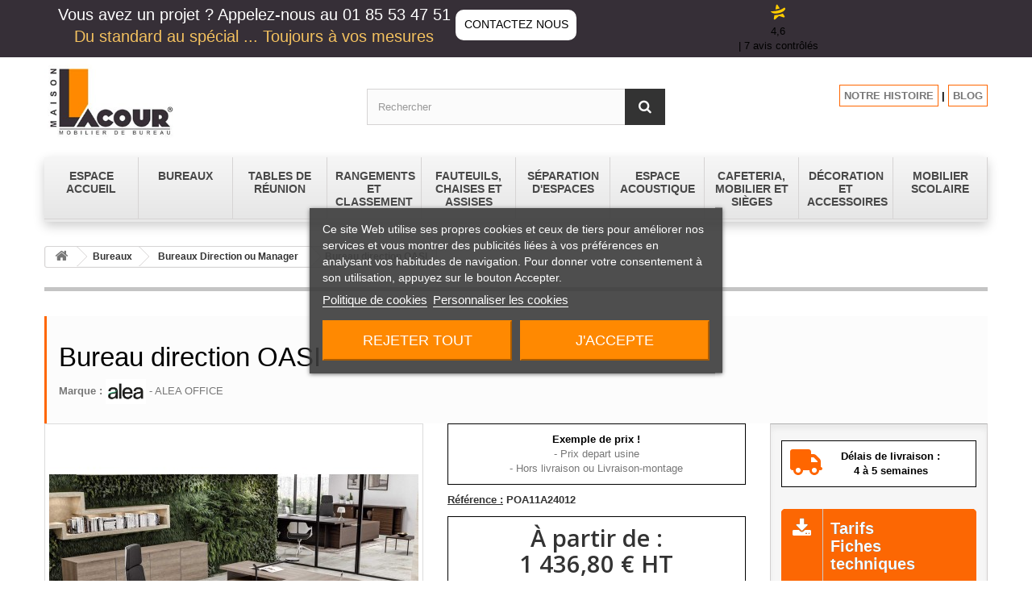

--- FILE ---
content_type: text/html; charset=utf-8
request_url: https://www.mobilier-de-bureau.fr/35-bureau-direction-oasi.html
body_size: 29884
content:
<!DOCTYPE HTML> <!--[if lt IE 7]><html class="no-js lt-ie9 lt-ie8 lt-ie7 " lang="fr"><![endif]--> <!--[if IE 7]><html class="no-js lt-ie9 lt-ie8 ie7" lang="fr"><![endif]--> <!--[if IE 8]><html class="no-js lt-ie9 ie8" lang="fr"><![endif]--> <!--[if gt IE 8]><html class="no-js ie9" lang="fr"><![endif]--><html lang="fr"><head> <script src="https://kit.fontawesome.com/0e12543595.js" crossorigin="anonymous"></script> <meta http-equiv="Cache-control" content="public"><meta charset="utf-8" /><title>Bureau direction OASI - Mobilier de bureau</title> <script id='lgcookieslaw_script_gtm'>window.dataLayer = window.dataLayer || [];
        function gtag(){
            dataLayer.push(arguments);
        }

        gtag('consent', 'default', {
            'ad_storage': 'denied',
            'ad_user_data': 'denied',
            'ad_personalization': 'denied',
            'analytics_storage': 'denied',
            'personalization_storage': 'granted',
            'security_storage': 'granted'
        });</script> <meta name="description" content="Bureau direction OASI moderne, multi materiaux se distinguant par son design contemporain" /><meta name="generator" content="PrestaShop" /><meta name="robots" content="index,follow" /><meta name="viewport" content="width=device-width, minimum-scale=0.25, maximum-scale=1.6, initial-scale=1.0" /><meta name="apple-mobile-web-app-capable" content="yes" /><link rel="icon" type="image/vnd.microsoft.icon" href="/img/favicon.ico?1700134178" /><link rel="shortcut icon" type="image/x-icon" href="/img/favicon.ico?1700134178" /><link rel="stylesheet" href="/themes/default-bootstrap/css/global.css" type="text/css" media="all" /><link rel="stylesheet" href="/themes/default-bootstrap/css/autoload/highdpi.css" type="text/css" media="all" /><link rel="stylesheet" href="/themes/default-bootstrap/css/autoload/responsive-tables.css" type="text/css" media="all" /><link rel="stylesheet" href="/themes/default-bootstrap/css/autoload/uniform.default.css" type="text/css" media="all" /><link rel="stylesheet" href="/themes/default-bootstrap/css/product.css" type="text/css" media="all" /><link rel="stylesheet" href="/themes/default-bootstrap/css/print.css" type="text/css" media="print" /><link rel="stylesheet" href="/js/jquery/plugins/fancybox/jquery.fancybox.css" type="text/css" media="all" /><link rel="stylesheet" href="/js/jquery/plugins/bxslider/jquery.bxslider.css" type="text/css" media="all" /><link rel="stylesheet" href="/modules/lgcookieslaw/views/css/plugins/tooltipster/tooltipster.bundle.min.css" type="text/css" media="all" /><link rel="stylesheet" href="/modules/lgcookieslaw/views/css/plugins/tooltipster/tooltipster.borderless.min.css" type="text/css" media="all" /><link rel="stylesheet" href="/modules/lgcookieslaw/views/css/lgcookieslaw_1_1.css" type="text/css" media="all" /><link rel="stylesheet" href="/modules/lgcookieslaw/views/css/front.css" type="text/css" media="all" /><link rel="stylesheet" href="/themes/default-bootstrap/css/modules/blockcategories/blockcategories.css" type="text/css" media="all" /><link rel="stylesheet" href="/themes/default-bootstrap/css/modules/blockcontact/blockcontact.css" type="text/css" media="all" /><link rel="stylesheet" href="/themes/default-bootstrap/css/modules/blocknewsletter/blocknewsletter.css" type="text/css" media="all" /><link rel="stylesheet" href="/themes/default-bootstrap/css/modules/blocksearch/blocksearch.css" type="text/css" media="all" /><link rel="stylesheet" href="/js/jquery/plugins/autocomplete/jquery.autocomplete.css" type="text/css" media="all" /><link rel="stylesheet" href="/themes/default-bootstrap/css/modules/blockviewed/blockviewed.css" type="text/css" media="all" /><link rel="stylesheet" href="/modules/sendtoafriend/sendtoafriend.css" type="text/css" media="all" /><link rel="stylesheet" href="/modules/contactform/css/front/advance.css" type="text/css" media="all" /><link rel="stylesheet" href="/modules/contactform/library/calendar/css/default.css" type="text/css" media="all" /><link rel="stylesheet" href="/modules/contactform/library/form/css/validationEngine.jquery.css" type="text/css" media="all" /><link rel="stylesheet" href="/themes/default-bootstrap/css/modules/productscategory/css/productscategory.css" type="text/css" media="all" /><link rel="stylesheet" href="/modules/pm_advancedtopmenu/css/pm_advancedtopmenu_base.css" type="text/css" media="all" /><link rel="stylesheet" href="/modules/pm_advancedtopmenu/css/pm_advancedtopmenu_global-1.css" type="text/css" media="all" /><link rel="stylesheet" href="/modules/pm_advancedtopmenu/css/pm_advancedtopmenu_advanced-1.css" type="text/css" media="all" /><link rel="stylesheet" href="/modules/psblog/css/psblog.css" type="text/css" media="all" /><link rel="stylesheet" href="/themes/default-bootstrap/css/product_list.css" type="text/css" media="all" /> <script type="text/javascript">/* <![CDATA[ */;var FancyboxI18nClose='Fermer';var FancyboxI18nNext='Suivant';var FancyboxI18nPrev='Pr&eacute;c&eacute;dent';var PS_CATALOG_MODE=false;var ajaxsearch=true;var allowBuyWhenOutOfStock=true;var attribute_anchor_separator='-';var attributesCombinations=[];var availableLaterValue='';var availableNowValue='In Stock';var baseDir='https://www.mobilier-de-bureau.fr/';var baseUri='https://www.mobilier-de-bureau.fr/';var blocksearch_type='top';var contentOnly=false;var currencyBlank=1;var currencyFormat=2;var currencyRate=1;var currencySign='€';var currentDate='2026-01-21 03:47:31';var customerGroupWithoutTax=false;var customizationFields=false;var default_eco_tax=10;var displayList=false;var displayPrice=0;var doesntExist='Ce produit n\'existe pas dans cette déclinaison. Vous pouvez néanmoins en sélectionner une autre.';var doesntExistNoMore='Ce produit n\'est plus en stock';var doesntExistNoMoreBut='avec ces options mais reste disponible avec d\'autres options';var ecotaxTax_rate=0;var fieldRequired='Veuillez remplir tous les champs, puis enregistrer votre personnalisation';var group_reduction=0;var idDefaultImage=2607;var id_lang=1;var id_product=35;var img_prod_dir='https://www.mobilier-de-bureau.fr/img/p/';var img_ps_dir='https://www.mobilier-de-bureau.fr/img/';var instantsearch=false;var isGuest=0;var isLogged=0;var jqZoomEnabled=false;var maxQuantityToAllowDisplayOfLastQuantityMessage=0;var minimalQuantity=1;var noTaxForThisProduct=true;var oosHookJsCodeFunctions=[];var page_name='product';var placeholder_blocknewsletter='Saisissez votre adresse e-mail';var priceDisplayMethod=0;var priceDisplayPrecision=2;var productAvailableForOrder=true;var productBasePriceTaxExcl=1796;var productBasePriceTaxExcluded=1786;var productHasAttributes=false;var productPrice=1446.8;var productPriceTaxExcluded=1796;var productPriceWithoutReduction=1806;var productReference='POA11A24012';var productShowPrice=true;var productUnitPriceRatio=0;var product_fileButtonHtml='Ajouter';var product_fileDefaultHtml='Aucun fichier sélectionné';var product_specific_price={"id_specific_price":"544","id_specific_price_rule":"0","id_cart":"0","id_product":"35","id_shop":"0","id_shop_group":"0","id_currency":"0","id_country":"0","id_group":"0","id_customer":"0","id_product_attribute":"0","price":"-1.000000","from_quantity":"1","reduction":"359.200000","reduction_tax":"0","reduction_type":"amount","from":"0000-00-00 00:00:00","to":"0000-00-00 00:00:00","score":"32"};var quantitiesDisplayAllowed=false;var quantityAvailable=0;var quickView=false;var reduction_percent=0;var reduction_price=359.2;var roundMode=2;var search_url='https://www.mobilier-de-bureau.fr/recherche';var specific_currency=false;var specific_price=-1;var static_token='20a840dd1e21d5341016ec2ec3dd1e10';var stock_management=0;var taxRate=0;var token='20a840dd1e21d5341016ec2ec3dd1e10';var uploading_in_progress='Envoi en cours, veuillez patienter...';var usingSecureMode=true;/* ]]> */</script> <script type="text/javascript" src="https://www.mobilier-de-bureau.fr/themes/default-bootstrap/cache/v_115_adbad88f22380182037970eb7aa3a654.js"></script> <script type="text/javascript" src="https://www.google.com/recaptcha/api.js?hl=fr-fr"></script>  <script type="text/javascript">/* <![CDATA[ */;var lgcookieslaw_consent_mode=1;var lgcookieslaw_banner_url_ajax_controller="https://www.mobilier-de-bureau.fr/module/lgcookieslaw/ajax";var lgcookieslaw_cookie_values=null;var lgcookieslaw_saved_preferences=0;var lgcookieslaw_ajax_calls_token="a070953f223ac26013e2fb40edc6d16e";var lgcookieslaw_reload=0;var lgcookieslaw_block_navigation=0;var lgcookieslaw_banner_position=3;var lgcookieslaw_show_fixed_button=1;var lgcookieslaw_save_user_consent=1;var lgcookieslaw_reject_cookies_when_closing_banner=0;/* ]]> */</script> <script type="text/javascript">/* <![CDATA[ */;(window.gaDevIds=window.gaDevIds||[]).push('d6YPbH');(function(i,s,o,g,r,a,m){i['GoogleAnalyticsObject']=r;i[r]=i[r]||function(){(i[r].q=i[r].q||[]).push(arguments)},i[r].l=1*new Date();a=s.createElement(o),m=s.getElementsByTagName(o)[0];a.async=1;a.src=g;m.parentNode.insertBefore(a,m)})(window,document,'script','//www.google-analytics.com/analytics.js','ga');ga('create','UA-101653443-1','auto');ga('require','ec');/* ]]> */</script><!--[if lt IE 8]> <script type="text/javascript" src="https://www.mobilier-de-bureau.fr/modules/pm_advancedtopmenu/js/pm_advancedtopmenuiefix.js"></script> <![endif]--><script language="JavaScript" src="/modules/rankingproduct/js/global.js"></script> <link type="text/css" rel="stylesheet" href="/modules/rankingproduct/css/style.css"><link rel="stylesheet" href="https://fonts.googleapis.com/css?family=Open+Sans:300,600&amp;subset=latin,latin-ext" type="text/css" media="all" /> <!--[if IE 8]> <script src="https://oss.maxcdn.com/libs/html5shiv/3.7.0/html5shiv.js"></script> <script src="https://oss.maxcdn.com/libs/respond.js/1.3.0/respond.min.js"></script> <![endif]--> <script>/* <![CDATA[ */;(function(w,d,s,l,i){w[l]=w[l]||[];w[l].push({'gtm.start':new Date().getTime(),event:'gtm.js'});var f=d.getElementsByTagName(s)[0],j=d.createElement(s),dl=l!='dataLayer'?'&l='+l:'';j.async=true;j.src='https://www.googletagmanager.com/gtm.js?id='+i+dl;f.parentNode.insertBefore(j,f);})(window,document,'script','dataLayer','GTM-MDKCQ2Z');/* ]]> */</script> </head><body id="product" class="product product-35 product-bureau-direction-oasi category-14 category-bureaux-direction-ou-manager hide-left-column hide-right-column lang_fr"><noscript><iframe src="https://www.googletagmanager.com/ns.html?id=GTM-MDKCQ2Z" height="0" width="0" style="display:none;visibility:hidden"></iframe></noscript><div class="header-container"> <header id="header"><div class="banner"><div class="container"><div class="row"></div></div></div><div id="page"><style>#bandeau_haut{
							background-color:#362F37;padding:5px;width:100%;text-align:center;
							}
							
							#bloctext{
							display:inline-block;width:66%;
							max-width:500px;vertical-align:middle;
							}
							
							#blocprojet{
							color:#fff;font-size:1.5em;
							}
							
							
						@media screen and (min-width:451px){ 	
							#blocprojet2{
							display:none;
							}
						}	
							
							#blocspecial{
							color:#F3C15F;font-size:1.5em;
							
							}
							
							#blocbouton{
							display:inline-block;width:30%;max-width:150px;vertical-align:middle;
							
							}
							
							
							 #boutonconthaut{
							 color:#fff;font-size:1.5em;
							 }
							 
							 #contacttop{
							 
							 display:block;padding:10px;background-color:#fff;color:#000;border-radius:10px;font-size:0.7em;
							 }
							
							@media screen and (max-width:720px){ 
											
											
											header .row #header_logo {
   							 padding-top: 45px;
							}
						
						
							@media screen and (max-width:450px){ 
											
											
						 
											 
											#bloctext{
											display:inline-block;width:100%;
											max-width:300px;vertical-align:middle;
										
											}
											
											#blocprojet2{
											color:#fff;font-size:1em;
											display:block!important;
											}
											
											#blocprojet{
											display:none;
											}
											
											
											#blocspecial{
											color:#F3C15F;font-size:1em;
												display:none;
											}
											
											#blocbouton{
											display:inline-block;width:100%; vertical-align:middle;
											
											}
											
											
											 #boutonconthaut{
											 color:#fff;font-size:1em;
											 }
											 
											 #contacttop{
											 
											 display:block;padding:10px;background-color:#fff;color:#000;border-radius:10px;font-size:0.5em;
											 }
							
							}</style><div id='bandeau_haut' ><div id='bloctext' ><p id='blocprojet' >Vous avez un projet ? Appelez-nous au 01 85 53 47 51</p><p id='blocprojet2' > Appelez-nous au 01 85 53 47 51</p><p id='blocspecial' > Du standard au spécial ... </strong>Toujours à vos mesures</strong></p></div><div id='blocbouton' ><p id='boutonconthaut' > <a href='https://www.mobilier-de-bureau.fr/contacts-fr-1'> <span id='contacttop' > CONTACTEZ NOUS</span></a></p></div><div id='bloctext' ><center><style>.PQP-widget__n-reviews, .PQP-widget__rating__note{color:#000!important;} 
				  #bloctext svg  { fill: #fc0;!important; color:#fc0!important;}</style><div class="contenu-distant"><link href="https://widget.plus-que-pro.fr/dist/css/template-c.css?id=33116eb538a8fb182e67f163d27b3529" rel="stylesheet" type="text/css"><div class="PQP-widget widgetPQP__with-distinction PQP-widget--C"><div class="PQP-widget--C-container"> <a href="https://www.mobilier-lacour.fr/avis-clients/" class="PQP-widget__link"><div class="PQP-widget__link-container widget-c" itemscope="" itemtype="http://schema.org/Organization"><meta itemprop="name" content="LACOUR MOBILIER"><div class=" PQP-widget__picto PQP-widget__picto-starPQP-widget__picto-dark-green " > <svg xmlns="http://www.w3.org/2000/svg" width="18px" height="20px" viewBox="0 0 12 13"> <path d="M3.913 8.96196C3.6488 8.96196 3.40112 8.94996 3.16244 8.93047C3.08588 8.92297 3.01683 8.97696 3.00482 9.05194L2.50044 11.9345C2.39236 12.5553 3.12791 12.9618 3.59476 12.5403L6.50244 9.9143C6.68258 9.75082 6.94077 9.69983 7.16894 9.78382L10.617 10.8831C11.2085 11.0976 11.7369 10.4422 11.4021 9.9083L10.0361 7.69768C9.99706 7.63169 9.91149 7.61069 9.84394 7.64369C8.75713 8.1596 7.7784 8.39506 7.49018 8.45805C6.38535 8.77749 5.05085 8.96646 3.9085 8.96496L3.9115 8.96046L3.913 8.96196Z"/> <path d="M5.65558 0.597902C5.33284 0.0834898 4.54926 0.237963 4.44268 0.834861L3.86775 4.1208C3.85123 4.22128 3.9383 4.31126 4.03887 4.29627C5.20975 4.1238 6.26504 3.85834 7.23477 3.49241C7.32333 3.45941 7.35636 3.35143 7.30832 3.27194L5.65558 0.597902Z" /> <path d="M11.5343 2.93288C11.4713 2.89089 11.3887 2.87439 11.3001 2.87439C11.138 2.87439 10.9564 2.92988 10.8348 2.99737C9.97315 3.62876 9.05747 4.13117 8.08924 4.53311C6.70821 5.10601 5.21459 5.45995 3.60088 5.65041C2.56811 5.77039 1.4903 5.82738 0.356955 5.82588C0.268389 5.82588 0.181324 5.82588 0.0927575 5.82588C0.0312114 5.82588 -0.0213279 5.89337 0.00869455 5.94736C0.604641 7.08567 1.8866 7.53859 3.25563 7.64357C3.47629 7.66007 3.69846 7.67057 3.91762 7.67057C5.16055 7.67207 6.39447 7.43511 7.18557 7.20115C7.18557 7.20115 8.18231 6.99868 9.29014 6.47527C9.97916 6.14983 10.7102 5.69841 11.2716 5.09551C12.7367 3.52228 11.5388 2.93288 11.5373 2.92988L11.5343 2.93288Z"/> </svg></div><div class="PQP-widget__rating" itemprop="aggregateRating" itemscope="" itemtype="http://schema.org/AggregateRating"><meta itemprop="itemreviewed" content="LACOUR MOBILIER"><meta itemprop="ratingValue" content="4,6"><meta itemprop="ratingCount" content="7"><meta itemprop="worstRating" content="1"><meta itemprop="bestRating" content="5"> <span class="PQP-widget__rating__note">4,6</span></div><div class="PQP-widget__n-reviews"> | 7 avis contrôlés</div></div> </a></div></div> <script>/* <![CDATA[ */;(function(){'use strict';if(window.PQPWidgetCInitialized){return;}
window.PQPWidgetCInitialized=true;function initializeWidget(){const distinctions=document.querySelectorAll('.PQP-widget__distinction__opener');distinctions.forEach(function(opener){if(opener.dataset.pqpInitialized){return;}
opener.dataset.pqpInitialized='true';opener.addEventListener('click',function(e){e.preventDefault();e.stopPropagation();const widget=opener.closest('.PQP-widget');if(widget){const explanationBlock=widget.querySelector('.PQP-widget-distinction-explaination');if(explanationBlock){explanationBlock.classList.toggle('show');}}});});}
if(document.readyState==='loading'){document.addEventListener('DOMContentLoaded',initializeWidget);}else{initializeWidget();}})();/* ]]> */</script> </div></center></div></div><div class="nav"><div class="container" style='margin-top:60px;'><div class="row"></div></div></div><div><div class="container"><div class="row"><div id="header_logo"> <a href="https://www.mobilier-de-bureau.fr/" title="Mobilier de bureau"> <img class="logo img-responsive" src="https://www.mobilier-de-bureau.fr/img/mobilier-de-bureau-logo-1700134177.jpg" alt="Mobilier de bureau" width="250" height="151" style='height:100px;width:auto;'/> </a></div><div id="search_block_top" class="col-sm-4 clearfix"><form id="searchbox" method="get" action="https://www.mobilier-de-bureau.fr/recherche" > <input type="hidden" name="controller" value="search" /> <input type="hidden" name="orderby" value="position" /> <input type="hidden" name="orderway" value="desc" /> <input class="search_query form-control" type="text" id="search_query_top" name="search_query" placeholder="Rechercher" value="" /> <button type="submit" name="submit_search" class="btn btn-default button-search"> <span>Rechercher</span> </button></form></div><div class="col-sm-4 clearfix" id='menu2haut' > <a href='https://www.mobilier-de-bureau.fr/s-7-societe' style='border:1px #FF6600 solid; padding:5px;'> NOTRE HISTOIRE</a> | <a style='border:1px #FF6600 solid; padding:5px;' href='https://www.mobilier-de-bureau.fr/blog'>BLOG</a></div></div><div class="clear"></div><div id="adtm_menu"><div id="adtm_menu_inner" class="clearfix"><ul id="menu"><li class="li-niveau1 advtm_menu_toggle"> <a class="a-niveau1 adtm_toggle_menu_button"><span class="advtm_menu_span adtm_toggle_menu_button_text">Menu</span></a></li><li class="li-niveau1 advtm_menu_27 sub"><a href="https://www.mobilier-de-bureau.fr/18-espace-accueil" title="Espace Accueil" class=" a-niveau1"><span class="advtm_menu_span advtm_menu_span_27">Espace Accueil</span><!--[if gte IE 7]><!--></a><!--<![endif]--> <!--[if lte IE 6]><table><tr><td><![endif]--><div class="adtm_sub"><table class="columnWrapTable"><tr><td class="adtm_column_wrap_td advtm_column_wrap_td_21"><div class="adtm_column_wrap advtm_column_wrap_21"><div class="adtm_column_wrap_sizer">&nbsp;</div><div class="adtm_column adtm_column_137"> <span class="column_wrap_title"><a href="https://www.mobilier-de-bureau.fr/47-banque-accueil-et-comptoirs" title="Banque Accueil et Comptoirs" class="">Banque Accueil et Comptoirs</a></span></div><div class="adtm_column adtm_column_138"> <span class="column_wrap_title"><a href="https://www.mobilier-de-bureau.fr/137-banque-accueil-mobile-et-petite-banque" title="Banque Accueil Mobile et Petite Banque" class="">Banque Accueil Mobile et Petite Banque</a></span></div><div class="adtm_column adtm_column_139"> <span class="column_wrap_title"><a href="https://www.mobilier-de-bureau.fr/138-banque-d-accueil-sur-mesure" title="Banque d'accueil Sur Mesure" class="">Banque d'accueil Sur Mesure</a></span></div><div class="adtm_column adtm_column_140"> <span class="column_wrap_title"><a href="https://www.mobilier-de-bureau.fr/139-comptoirs-et-bars-outdoor" title="Comptoirs et Bars Outdoor" class="">Comptoirs et Bars Outdoor</a></span></div><div class="adtm_column adtm_column_141"> <span class="column_wrap_title"><a href="https://www.mobilier-de-bureau.fr/140-canapes" title="Canap&eacute;s" class="">Canap&eacute;s</a></span></div><div class="adtm_column adtm_column_142"> <span class="column_wrap_title"><a href="https://www.mobilier-de-bureau.fr/146-banquettes" title="Banquettes" class="">Banquettes</a></span></div><div class="adtm_column adtm_column_143"> <span class="column_wrap_title"><a href="https://www.mobilier-de-bureau.fr/142-chauffeuses" title="Chauffeuses" class="">Chauffeuses</a></span></div><div class="adtm_column adtm_column_144"> <span class="column_wrap_title"><a href="https://www.mobilier-de-bureau.fr/143-poufs-et-bancs" title="Poufs et Bancs" class="">Poufs et Bancs</a></span></div><div class="adtm_column adtm_column_145"> <span class="column_wrap_title"><a href="https://www.mobilier-de-bureau.fr/141-chaises-d-attente" title="Chaises d'Attente" class="">Chaises d'Attente</a></span></div><div class="adtm_column adtm_column_146"> <span class="column_wrap_title"><a href="https://www.mobilier-de-bureau.fr/144-assises-sur-poutres" title="Assises sur Poutres" class="">Assises sur Poutres</a></span></div><div class="adtm_column adtm_column_147"> <span class="column_wrap_title"><a href="https://www.mobilier-de-bureau.fr/59-tables-basses" title="Tables Basses" class="">Tables Basses</a></span></div></div></td></tr></table></div> <!--[if lte IE 6]></td></tr></table></a><![endif]--></li><li class="li-niveau1 advtm_menu_28 sub"><a href="https://www.mobilier-de-bureau.fr/39-bureaux" title="Bureaux" class=" a-niveau1"><span class="advtm_menu_span advtm_menu_span_28">Bureaux</span><!--[if gte IE 7]><!--></a><!--<![endif]--> <!--[if lte IE 6]><table><tr><td><![endif]--><div class="adtm_sub"><table class="columnWrapTable"><tr><td class="adtm_column_wrap_td advtm_column_wrap_td_22"><div class="adtm_column_wrap advtm_column_wrap_22"><div class="adtm_column_wrap_sizer">&nbsp;</div><div class="adtm_column adtm_column_148"> <span class="column_wrap_title"><a href="https://www.mobilier-de-bureau.fr/148-bureaux-prestige" title="Bureaux Prestige" class="">Bureaux Prestige</a></span></div><div class="adtm_column adtm_column_149"> <span class="column_wrap_title"><a href="https://www.mobilier-de-bureau.fr/14-bureaux-direction-ou-manager" title="Bureaux Direction ou Manager" class=" advtm_menu_actif advtm_menu_actif_69703e4315f35">Bureaux Direction ou Manager</a></span></div><div class="adtm_column adtm_column_150"> <span class="column_wrap_title"><a href="https://www.mobilier-de-bureau.fr/147-bureau-en-verre" title="Bureau en Verre" class="">Bureau en Verre</a></span></div><div class="adtm_column adtm_column_151"> <span class="column_wrap_title"><a href="https://www.mobilier-de-bureau.fr/17-bureaux-individuels-et-bench" title="Bureaux Individuels et Bench" class="">Bureaux Individuels et Bench</a></span></div><div class="adtm_column adtm_column_152"> <span class="column_wrap_title"><a href="https://www.mobilier-de-bureau.fr/50-bureau-techniques-call-center" title="Bureau Techniques &amp; Call Center" class="">Bureau Techniques &amp; Call Center</a></span></div><div class="adtm_column adtm_column_153"> <span class="column_wrap_title"><a href="https://www.mobilier-de-bureau.fr/49-bureau-co-working" title="Bureau Co Working" class="">Bureau Co Working</a></span></div><div class="adtm_column adtm_column_154"> <span class="column_wrap_title"><a href="https://www.mobilier-de-bureau.fr/48-bureaux-reglables-en-hauteur" title="Bureaux R&eacute;glables en hauteur" class="">Bureaux R&eacute;glables en hauteur</a></span></div><div class="adtm_column adtm_column_155"> <span class="column_wrap_title"><a href="https://www.mobilier-de-bureau.fr/51-bureau-formation" title="Bureau Formation" class="">Bureau Formation</a></span></div><div class="adtm_column adtm_column_156"> <span class="column_wrap_title"><a href="https://www.mobilier-de-bureau.fr/150-bureau-home-office" title="Bureau Home Office" class="">Bureau Home Office</a></span></div><div class="adtm_column adtm_column_157"> <span class="column_wrap_title"><a href="https://www.mobilier-de-bureau.fr/149-bureaux-sur-mesure" title="Bureaux Sur Mesure" class="">Bureaux Sur Mesure</a></span></div></div></td></tr></table></div> <!--[if lte IE 6]></td></tr></table></a><![endif]--></li><li class="li-niveau1 advtm_menu_29 sub"><a href="https://www.mobilier-de-bureau.fr/20-reunion-et-tables" title="Tables de r&eacute;union" class=" a-niveau1"><span class="advtm_menu_span advtm_menu_span_29">Tables de r&eacute;union</span><!--[if gte IE 7]><!--></a><!--<![endif]--> <!--[if lte IE 6]><table><tr><td><![endif]--><div class="adtm_sub"><table class="columnWrapTable"><tr><td class="adtm_column_wrap_td advtm_column_wrap_td_23"><div class="adtm_column_wrap advtm_column_wrap_23"><div class="adtm_column_wrap_sizer">&nbsp;</div><div class="adtm_column adtm_column_158"> <span class="column_wrap_title"><a href="https://www.mobilier-de-bureau.fr/52-table-reunion-adaptee" title="Table R&eacute;union adapt&eacute;e" class="">Table R&eacute;union adapt&eacute;e</a></span></div><div class="adtm_column adtm_column_159"> <span class="column_wrap_title"><a href="https://www.mobilier-de-bureau.fr/153-table-de-conference-et-pupitres" title="Table de Conf&eacute;rence et Pupitres" class="">Table de Conf&eacute;rence et Pupitres</a></span></div><div class="adtm_column adtm_column_160"> <span class="column_wrap_title"><a href="https://www.mobilier-de-bureau.fr/152-table-reunion-en-verre" title="Table R&eacute;union en Verre" class="">Table R&eacute;union en Verre</a></span></div><div class="adtm_column adtm_column_161"> <span class="column_wrap_title"><a href="https://www.mobilier-de-bureau.fr/53-tables-co-working-amp-connectees" title="Tables Co Working &amp; Connect&eacute;es" class="">Tables Co Working &amp; Connect&eacute;es</a></span></div><div class="adtm_column adtm_column_162"> <span class="column_wrap_title"><a href="https://www.mobilier-de-bureau.fr/54-cabines-et-alcoves" title="Cabines et Alcoves" class="">Cabines et Alcoves</a></span></div><div class="adtm_column adtm_column_163"> <span class="column_wrap_title"><a href="https://www.mobilier-de-bureau.fr/55-table-a-plateaux-rabattables" title="Table &agrave; Plateaux Rabattables" class="">Table &agrave; Plateaux Rabattables</a></span></div><div class="adtm_column adtm_column_164"> <span class="column_wrap_title"><a href="https://www.mobilier-de-bureau.fr/56-table-reglables-en-hauteur" title="Table R&eacute;glables en Hauteur" class="">Table R&eacute;glables en Hauteur</a></span></div><div class="adtm_column adtm_column_165"> <span class="column_wrap_title"><a href="https://www.mobilier-de-bureau.fr/57-tables-polyvalente-pliantes" title="Tables Polyvalente &amp; Pliantes" class="">Tables Polyvalente &amp; Pliantes</a></span></div><div class="adtm_column adtm_column_166"> <span class="column_wrap_title"><a href="https://www.mobilier-de-bureau.fr/58-tables-hautes" title="Tables Hautes" class="">Tables Hautes</a></span></div><div class="adtm_column adtm_column_167"> <span class="column_wrap_title"><a href="https://www.mobilier-de-bureau.fr/60-table-de-formation" title="Table de Formation" class="">Table de Formation</a></span></div><div class="adtm_column adtm_column_168"> <span class="column_wrap_title"><a href="https://www.mobilier-de-bureau.fr/61-tables-informatique" title="Tables Informatique" class="">Tables Informatique</a></span></div><div class="adtm_column adtm_column_169"> <span class="column_wrap_title"><a href="https://www.mobilier-de-bureau.fr/155-tables-sur-mesure" title="Tables Sur Mesure" class="">Tables Sur Mesure</a></span></div></div></td></tr></table></div> <!--[if lte IE 6]></td></tr></table></a><![endif]--></li><li class="li-niveau1 advtm_menu_30 sub"><a href="https://www.mobilier-de-bureau.fr/21-rangements-et-classement" title="Rangements et Classement" class=" a-niveau1"><span class="advtm_menu_span advtm_menu_span_30">Rangements et Classement</span><!--[if gte IE 7]><!--></a><!--<![endif]--> <!--[if lte IE 6]><table><tr><td><![endif]--><div class="adtm_sub"><table class="columnWrapTable"><tr><td class="adtm_column_wrap_td advtm_column_wrap_td_24"><div class="adtm_column_wrap advtm_column_wrap_24"><div class="adtm_column_wrap_sizer">&nbsp;</div><div class="adtm_column adtm_column_170"> <span class="column_wrap_title"><a href="https://www.mobilier-de-bureau.fr/64-armoires-a-rideaux-pvc" title="Armoires &agrave; Rideaux PVC" class="">Armoires &agrave; Rideaux PVC</a></span></div><div class="adtm_column adtm_column_171"> <span class="column_wrap_title"><a href="https://www.mobilier-de-bureau.fr/63-armoires-a-portes-battantes" title="Armoires &agrave; Portes Battantes" class="">Armoires &agrave; Portes Battantes</a></span></div><div class="adtm_column adtm_column_172"> <span class="column_wrap_title"><a href="https://www.mobilier-de-bureau.fr/160-armoires-bibliotheques" title="Armoires Bibliotheques" class="">Armoires Bibliotheques</a></span></div><div class="adtm_column adtm_column_173"> <span class="column_wrap_title"><a href="https://www.mobilier-de-bureau.fr/157-armoires-a-portes-coulissantes" title="Armoires &agrave; Portes Coulissantes" class="">Armoires &agrave; Portes Coulissantes</a></span></div><div class="adtm_column adtm_column_174"> <span class="column_wrap_title"><a href="https://www.mobilier-de-bureau.fr/158-armoires-acoustiques" title="Armoires Acoustiques" class="">Armoires Acoustiques</a></span></div><div class="adtm_column adtm_column_175"> <span class="column_wrap_title"><a href="https://www.mobilier-de-bureau.fr/161-armoires-sur-mesure" title="Armoires Sur Mesure" class="">Armoires Sur Mesure</a></span></div><div class="adtm_column adtm_column_176"> <span class="column_wrap_title"><a href="https://www.mobilier-de-bureau.fr/62-caisson-mobile-hauteur-bureau-tower" title="Caisson mobile, Hauteur Bureau, Tower" class="">Caisson mobile, Hauteur Bureau, Tower</a></span></div><div class="adtm_column adtm_column_177"> <span class="column_wrap_title"><a href="https://www.mobilier-de-bureau.fr/159-dessertes-et-meubles-de-services" title="Dessertes et Meubles de Services" class="">Dessertes et Meubles de Services</a></span></div><div class="adtm_column adtm_column_178"> <span class="column_wrap_title"><a href="https://www.mobilier-de-bureau.fr/66-armoire-casiers" title="Armoire Casiers" class="">Armoire Casiers</a></span></div><div class="adtm_column adtm_column_179"> <span class="column_wrap_title"><a href="https://www.mobilier-de-bureau.fr/67-armoire-a-tiroirs" title="Armoire &agrave; Tiroirs" class="">Armoire &agrave; Tiroirs</a></span></div><div class="adtm_column adtm_column_180"> <span class="column_wrap_title"><a href="https://www.mobilier-de-bureau.fr/68-meuble-a-courrier" title="Meuble &agrave; Courrier" class="">Meuble &agrave; Courrier</a></span></div><div class="adtm_column adtm_column_181"> <span class="column_wrap_title"><a href="https://www.mobilier-de-bureau.fr/69-vestiaires" title="Vestiaires" class="">Vestiaires</a></span></div><div class="adtm_column adtm_column_182"> <span class="column_wrap_title"><a href="https://www.mobilier-de-bureau.fr/70-rayonnages" title="Rayonnages" class="">Rayonnages</a></span></div><div class="adtm_column adtm_column_183"> <span class="column_wrap_title"><a href="https://www.mobilier-de-bureau.fr/71-tours-rotatives" title="Tours Rotatives" class="">Tours Rotatives</a></span></div><div class="adtm_column adtm_column_184"> <span class="column_wrap_title"><a href="https://www.mobilier-de-bureau.fr/162-coffre-forts" title="Coffre Forts" class="">Coffre Forts</a></span></div></div></td></tr></table></div> <!--[if lte IE 6]></td></tr></table></a><![endif]--></li><li class="li-niveau1 advtm_menu_31 sub"><a href="https://www.mobilier-de-bureau.fr/19-fauteuils-chaises-et-assises" title="Fauteuils, Chaises et Assises" class=" a-niveau1"><span class="advtm_menu_span advtm_menu_span_31">Fauteuils, Chaises et Assises</span><!--[if gte IE 7]><!--></a><!--<![endif]--> <!--[if lte IE 6]><table><tr><td><![endif]--><div class="adtm_sub"><table class="columnWrapTable"><tr><td class="adtm_column_wrap_td advtm_column_wrap_td_25"><div class="adtm_column_wrap advtm_column_wrap_25"><div class="adtm_column_wrap_sizer">&nbsp;</div><div class="adtm_column adtm_column_185"> <span class="column_wrap_title"><a href="https://www.mobilier-de-bureau.fr/15-fauteuil-direction-manager" title="Fauteuil Direction, Manager" class="">Fauteuil Direction, Manager</a></span></div><div class="adtm_column adtm_column_186"> <span class="column_wrap_title"><a href="https://www.mobilier-de-bureau.fr/78-fauteuils-ergonomiques" title="Fauteuils Ergonomiques" class="">Fauteuils Ergonomiques</a></span></div><div class="adtm_column adtm_column_187"> <span class="column_wrap_title"><a href="https://www.mobilier-de-bureau.fr/80-fauteuils-operatifs" title="Fauteuils Op&eacute;ratifs" class="">Fauteuils Op&eacute;ratifs</a></span></div><div class="adtm_column adtm_column_188"> <span class="column_wrap_title"><a href="https://www.mobilier-de-bureau.fr/81-fauteuils-24h" title="Fauteuils 24H" class="">Fauteuils 24H</a></span></div><div class="adtm_column adtm_column_189"> <span class="column_wrap_title"><a href="https://www.mobilier-de-bureau.fr/82-chaises-visiteurs-reunions" title="Chaises Visiteurs &amp; R&eacute;unions" class="">Chaises Visiteurs &amp; R&eacute;unions</a></span></div><div class="adtm_column adtm_column_190"> <span class="column_wrap_title"><a href="https://www.mobilier-de-bureau.fr/163-chaises-conference" title="Chaises Conference" class="">Chaises Conference</a></span></div><div class="adtm_column adtm_column_191"> <span class="column_wrap_title"><a href="https://www.mobilier-de-bureau.fr/86-chaises-collectivites" title="Chaises Collectivit&eacute;s" class="">Chaises Collectivit&eacute;s</a></span></div><div class="adtm_column adtm_column_192"> <span class="column_wrap_title"><a href="https://www.mobilier-de-bureau.fr/87-chaises-et-tabourets-hauts" title="Chaises et Tabourets Hauts" class="">Chaises et Tabourets Hauts</a></span></div><div class="adtm_column adtm_column_193"> <span class="column_wrap_title"><a href="https://www.mobilier-de-bureau.fr/83-chaises-de-formation" title="Chaises de Formation" class="">Chaises de Formation</a></span></div><div class="adtm_column adtm_column_194"> <span class="column_wrap_title"><a href="https://www.mobilier-de-bureau.fr/25-sieges-techniques-et-caisses" title="Si&egrave;ges Techniques et Caisses" class="">Si&egrave;ges Techniques et Caisses</a></span></div><div class="adtm_column adtm_column_195"> <span class="column_wrap_title"><a href="https://www.mobilier-de-bureau.fr/35-amphitheatre" title="Amphith&eacute;&acirc;tre" class="">Amphith&eacute;&acirc;tre</a></span></div><div class="adtm_column adtm_column_196"> <span class="column_wrap_title"><a href="https://www.mobilier-de-bureau.fr/117-fauteuil-amphitheatres" title="Fauteuil Amphith&eacute;&acirc;tres" class="">Fauteuil Amphith&eacute;&acirc;tres</a></span></div><div class="adtm_column adtm_column_197"> <span class="column_wrap_title"><a href="https://www.mobilier-de-bureau.fr/118-fauteuils-auditorium" title="Fauteuils Auditorium" class="">Fauteuils Auditorium</a></span></div><div class="adtm_column adtm_column_198"> <span class="column_wrap_title"><a href="https://www.mobilier-de-bureau.fr/121-sieges-enseignement" title="Si&egrave;ges Enseignement" class="">Si&egrave;ges Enseignement</a></span></div></div></td></tr></table></div> <!--[if lte IE 6]></td></tr></table></a><![endif]--></li><li class="li-niveau1 advtm_menu_33 sub"><a href="https://www.mobilier-de-bureau.fr/22-separation-d-espaces" title="S&eacute;paration d'espaces" class=" a-niveau1"><span class="advtm_menu_span advtm_menu_span_33">S&eacute;paration d'espaces</span><!--[if gte IE 7]><!--></a><!--<![endif]--> <!--[if lte IE 6]><table><tr><td><![endif]--><div class="adtm_sub"><table class="columnWrapTable"><tr><td class="adtm_column_wrap_td advtm_column_wrap_td_27"><div class="adtm_column_wrap advtm_column_wrap_27"><div class="adtm_column_wrap_sizer">&nbsp;</div><div class="adtm_column adtm_column_205"> <span class="column_wrap_title"><a href="https://www.mobilier-de-bureau.fr/75-cloisons-acoustique" title="Cloisons Acoustique" class="">Cloisons Acoustique</a></span></div><div class="adtm_column adtm_column_206"> <span class="column_wrap_title"><a href="https://www.mobilier-de-bureau.fr/73-cloisons-de-separation" title="Cloisons de S&eacute;paration" class="">Cloisons de S&eacute;paration</a></span></div><div class="adtm_column adtm_column_207"> <span class="column_wrap_title"><a href="https://www.mobilier-de-bureau.fr/72-ecrans-de-separation" title="Ecrans de S&eacute;paration" class="">Ecrans de S&eacute;paration</a></span></div><div class="adtm_column adtm_column_208"> <span class="column_wrap_title"><a href="https://www.mobilier-de-bureau.fr/74-ecrans-acoustiques" title="Ecrans Acoustiques" class="">Ecrans Acoustiques</a></span></div><div class="adtm_column adtm_column_209"> <span class="column_wrap_title"><a href="https://www.mobilier-de-bureau.fr/76-ecrans-plexi" title="Ecrans Plexi" class="">Ecrans Plexi</a></span></div><div class="adtm_column adtm_column_210"> <span class="column_wrap_title"><a href="https://www.mobilier-de-bureau.fr/172-separations-decoratives" title="Separations D&eacute;coratives" class="">Separations D&eacute;coratives</a></span></div></div></td></tr></table></div> <!--[if lte IE 6]></td></tr></table></a><![endif]--></li><li class="li-niveau1 advtm_menu_34 sub"><a href="https://www.mobilier-de-bureau.fr/40-espace-acoustique" title="Espace Acoustique" class=" a-niveau1"><span class="advtm_menu_span advtm_menu_span_34">Espace Acoustique</span><!--[if gte IE 7]><!--></a><!--<![endif]--> <!--[if lte IE 6]><table><tr><td><![endif]--><div class="adtm_sub"><table class="columnWrapTable"><tr><td class="adtm_column_wrap_td advtm_column_wrap_td_28"><div class="adtm_column_wrap advtm_column_wrap_28"><div class="adtm_column_wrap_sizer">&nbsp;</div><div class="adtm_column adtm_column_211"> <span class="column_wrap_title"><a href="https://www.mobilier-de-bureau.fr/165-cabines-acoustiques" title="Cabines Acoustiques" class="">Cabines Acoustiques</a></span></div><div class="adtm_column adtm_column_212"> <span class="column_wrap_title"><a href="https://www.mobilier-de-bureau.fr/95-box-et-alcoves-acoustique" title="Box et Alcoves Acoustique" class="">Box et Alcoves Acoustique</a></span></div><div class="adtm_column adtm_column_213"> <span class="column_wrap_title"><a href="https://www.mobilier-de-bureau.fr/90-dalles-plafonds" title="Dalles Plafonds" class="">Dalles Plafonds</a></span></div><div class="adtm_column adtm_column_214"> <span class="column_wrap_title"><a href="https://www.mobilier-de-bureau.fr/91-solutions-murales" title="Solutions Murales" class="">Solutions Murales</a></span></div><div class="adtm_column adtm_column_215"> <span class="column_wrap_title"><a href="https://www.mobilier-de-bureau.fr/92-panneaux-suspendus-acoustiques" title="Panneaux suspendus acoustiques" class="">Panneaux suspendus acoustiques</a></span></div><div class="adtm_column adtm_column_216"> <span class="column_wrap_title"><a href="https://www.mobilier-de-bureau.fr/94-cloisons-et-ecrans" title="Cloisons et ecrans" class="">Cloisons et ecrans</a></span></div><div class="adtm_column adtm_column_217"> <span class="column_wrap_title"><a href="https://www.mobilier-de-bureau.fr/166-dos-d-armoires" title="Dos d'Armoires" class="">Dos d'Armoires</a></span></div><div class="adtm_column adtm_column_218"> <span class="column_wrap_title"><a href="https://www.mobilier-de-bureau.fr/164-luminaires-acoustiques" title="Luminaires Acoustiques" class="">Luminaires Acoustiques</a></span></div><div class="adtm_column adtm_column_219"> <span class="column_wrap_title"><a href="https://www.mobilier-de-bureau.fr/93-objets-acoustique" title="Objets acoustique" class="">Objets acoustique</a></span></div></div></td></tr></table></div> <!--[if lte IE 6]></td></tr></table></a><![endif]--></li><li class="li-niveau1 advtm_menu_35 sub"><a href="https://www.mobilier-de-bureau.fr/34-cafeteria-mobilier-et-sieges" title="Cafeteria, Mobilier et Si&egrave;ges" class=" a-niveau1"><span class="advtm_menu_span advtm_menu_span_35">Cafeteria, Mobilier et Si&egrave;ges</span><!--[if gte IE 7]><!--></a><!--<![endif]--> <!--[if lte IE 6]><table><tr><td><![endif]--><div class="adtm_sub"><table class="columnWrapTable"><tr><td class="adtm_column_wrap_td advtm_column_wrap_td_29"><div class="adtm_column_wrap advtm_column_wrap_29"><div class="adtm_column_wrap_sizer">&nbsp;</div><div class="adtm_column adtm_column_220"> <span class="column_wrap_title"><a href="https://www.mobilier-de-bureau.fr/104-kitchenette" title="Kitchenette" class="">Kitchenette</a></span></div><div class="adtm_column adtm_column_221"> <span class="column_wrap_title"><a href="https://www.mobilier-de-bureau.fr/105-tables-restauration" title="Tables Restauration" class="">Tables Restauration</a></span></div><div class="adtm_column adtm_column_222"> <span class="column_wrap_title"><a href="https://www.mobilier-de-bureau.fr/106-tables-hautes" title="Tables hautes" class="">Tables hautes</a></span></div><div class="adtm_column adtm_column_223"> <span class="column_wrap_title"><a href="https://www.mobilier-de-bureau.fr/107-banquettes-chaises" title="Banquettes &amp; Chaises" class="">Banquettes &amp; Chaises</a></span></div><div class="adtm_column adtm_column_224"> <span class="column_wrap_title"><a href="https://www.mobilier-de-bureau.fr/108-banquettes-chaises-hautes" title="Banquettes &amp; Chaises Hautes" class="">Banquettes &amp; Chaises Hautes</a></span></div></div></td></tr></table></div> <!--[if lte IE 6]></td></tr></table></a><![endif]--></li><li class="li-niveau1 advtm_menu_36 sub"><a href="https://www.mobilier-de-bureau.fr/26-decoration-et-accessoires" title="D&eacute;coration et Accessoires" class=" a-niveau1"><span class="advtm_menu_span advtm_menu_span_36">D&eacute;coration et Accessoires</span><!--[if gte IE 7]><!--></a><!--<![endif]--> <!--[if lte IE 6]><table><tr><td><![endif]--><div class="adtm_sub"><table class="columnWrapTable"><tr><td class="adtm_column_wrap_td advtm_column_wrap_td_30"><div class="adtm_column_wrap advtm_column_wrap_30"><div class="adtm_column_wrap_sizer">&nbsp;</div><div class="adtm_column adtm_column_225"> <span class="column_wrap_title"><a href="https://www.mobilier-de-bureau.fr/167-pots-et-vases-decoratifs" title="Pots et Vases D&eacute;coratifs" class="">Pots et Vases D&eacute;coratifs</a></span></div><div class="adtm_column adtm_column_226"> <span class="column_wrap_title"><a href="https://www.mobilier-de-bureau.fr/168-plantes-artificielles" title="Plantes Artificielles" class="">Plantes Artificielles</a></span></div><div class="adtm_column adtm_column_227"> <span class="column_wrap_title"><a href="https://www.mobilier-de-bureau.fr/169-mur-vegetal" title="Mur V&eacute;g&eacute;tal" class="">Mur V&eacute;g&eacute;tal</a></span></div><div class="adtm_column adtm_column_228"> <span class="column_wrap_title"><a href="https://www.mobilier-de-bureau.fr/170-logo-vegetal" title="Logo V&eacute;g&eacute;tal" class="">Logo V&eacute;g&eacute;tal</a></span></div><div class="adtm_column adtm_column_229"> <span class="column_wrap_title"><a href="https://www.mobilier-de-bureau.fr/97-luminaires-lampes" title="Luminaires &amp; Lampes" class="">Luminaires &amp; Lampes</a></span></div><div class="adtm_column adtm_column_230"> <span class="column_wrap_title"><a href="https://www.mobilier-de-bureau.fr/98-portes-manteaux-pateres" title="Portes manteaux &amp; Pat&egrave;res" class="">Portes manteaux &amp; Pat&egrave;res</a></span></div><div class="adtm_column adtm_column_231"> <span class="column_wrap_title"><a href="https://www.mobilier-de-bureau.fr/99-tri-selectif" title="Tri selectif" class="">Tri selectif</a></span></div><div class="adtm_column adtm_column_232"> <span class="column_wrap_title"><a href="https://www.mobilier-de-bureau.fr/101-tableaux" title="Tableaux" class="">Tableaux</a></span></div><div class="adtm_column adtm_column_233"> <span class="column_wrap_title"><a href="https://www.mobilier-de-bureau.fr/102-tapis" title="Tapis" class="">Tapis</a></span></div><div class="adtm_column adtm_column_234"> <span class="column_wrap_title"><a href="https://www.mobilier-de-bureau.fr/171-supports-ecrans" title="Supports Ecrans" class="">Supports Ecrans</a></span></div><div class="adtm_column adtm_column_235"> <span class="column_wrap_title"><a href="https://www.mobilier-de-bureau.fr/103-detente" title="D&eacute;tente" class="">D&eacute;tente</a></span></div></div></td></tr></table></div> <!--[if lte IE 6]></td></tr></table></a><![endif]--></li><li class="li-niveau1 advtm_menu_37 sub"><a href="https://www.mobilier-de-bureau.fr/32-mobilier-scolaire" title="Mobilier Scolaire" class=" a-niveau1"><span class="advtm_menu_span advtm_menu_span_37">Mobilier Scolaire</span><!--[if gte IE 7]><!--></a><!--<![endif]--> <!--[if lte IE 6]><table><tr><td><![endif]--><div class="adtm_sub"><table class="columnWrapTable"><tr><td class="adtm_column_wrap_td advtm_column_wrap_td_31"><div class="adtm_column_wrap advtm_column_wrap_31"><div class="adtm_column_wrap_sizer">&nbsp;</div><div class="adtm_column adtm_column_236"> <span class="column_wrap_title"><a href="https://www.mobilier-de-bureau.fr/109-tables-et-chaises-maternelle" title="Tables et Chaises Maternelle" class="">Tables et Chaises Maternelle</a></span></div><div class="adtm_column adtm_column_237"> <span class="column_wrap_title"><a href="https://www.mobilier-de-bureau.fr/110-autres-mobiliers-maternelle" title="Autres mobiliers Maternelle" class="">Autres mobiliers Maternelle</a></span></div><div class="adtm_column adtm_column_238"> <span class="column_wrap_title"><a href="https://www.mobilier-de-bureau.fr/111-tables-chaises-primaires-colleges-lycees" title="Tables &amp; Chaises, Primaires, Coll&egrave;ges, Lyc&eacute;es" class="">Tables &amp; Chaises, Primaires, Coll&egrave;ges, Lyc&eacute;es</a></span></div><div class="adtm_column adtm_column_239"> <span class="column_wrap_title"><a href="https://www.mobilier-de-bureau.fr/112-tables-chaises-universite" title="Tables &amp; Chaises Universit&eacute;" class="">Tables &amp; Chaises Universit&eacute;</a></span></div></div></td></tr></table></div> <!--[if lte IE 6]></td></tr></table></a><![endif]--></li></ul></div></div><div></div></div></div> </header></div><div class="columns-container"><div id="columns" class="container"><div class="breadcrumb" itemscope itemtype="http://schema.org/BreadcrumbList"> <span itemprop="itemListElement" itemscope="" itemtype="http://schema.org/ListItem"><meta itemprop="position" content="1"><a class="home" itemprop="item" href="https://www.mobilier-de-bureau.fr/" title="retour &agrave; Accueil"><meta itemprop="name" content="Home" /><i class="icon-home"></i></a></span> <span class="navigation-pipe" >&gt;</span> <span class="navigation_page" > <span itemprop="itemListElement" class="item-breadcrumb" itemscope="" itemtype="http://schema.org/ListItem" ><meta itemprop="position" content="2"><span > <span > <a itemprop="item" itemprop="url" href="https://www.mobilier-de-bureau.fr/39-bureaux" title="Bureaux"><meta itemprop="name" content="Bureaux" />Bureaux</a></span></span><span class="navigation-pipe">></span></span><span itemprop="itemListElement" class="item-breadcrumb" itemscope="" itemtype="http://schema.org/ListItem" ><meta itemprop="position" content="3"><span > <span > <a itemprop="item" itemprop="url" href="https://www.mobilier-de-bureau.fr/14-bureaux-direction-ou-manager" title="Bureaux Direction ou Manager"><meta itemprop="name" content="Bureaux Direction ou Manager" />Bureaux Direction ou Manager</a></span></span><span class="navigation-pipe">></span></span>Bureau direction OASI</span></div><div id="slider_row" class="row"><style>#homepage-slider .bx-wrapper img{
								margin:auto!important;
						}
						
						
						#homepage-slider .homeslider-description{
						bottom:10px!important;
						top:auto;
						border-top : 1px solid #000;
						border-bottom : 1px solid #000;
						width: 100%;
						}
						
						#cmsinfo_block{
						min-height:150px!important;
						height:244px!important;
						
						}
						
						#contacttop:hover{
						
						font-weight:bold;
						}
						.homeslider-description p{
							color:#000!important;
							text-align:center;
							width:90%!important;
							font-weight:bold!important;
							padding:10px;
											margin:auto!important;
						}
						
						.homeslider-description .slidercc{
							color:#000!important;
							text-align:center;
							width:90%!important;
						 
											margin:auto!important;
						}
						
						.homeslider-description{
						background-color:rgba(255,255,255,0.9)!important;
						text-align:center!important;
						margin:auto!important;
						padding:10px 50px!important;
						}
						
						
						#homepage-slider .bx-wrapper .bx-controls-direction a{
						height:35px!important;
						
						}</style><div id="top_column" class="center_column col-xs-12 col-sm-12"></div></div><div class="row"><div id="center_column" class="center_column col-xs-12 col-sm-12 "><div itemscope itemtype="http://schema.org/Product"><div class="primary_block row"><div class="container"><div class="top-hr"></div><div id='avantheader' style='padding:15px;border-left:3px solid #FF6600;background-color:#fcfcfc;'><h1 itemprop="name" style='color:#000;'>Bureau direction OASI</h1><p ><strong> Marque :</strong> <a href="https://www.mobilier-de-bureau.fr/47_alea-office"> <img src="https://www.mobilier-de-bureau.fr/img/m/47.jpg" alt="ALEA OFFICE" width="50" /> - ALEA OFFICE </a></p></div></div><div class="pb-left-column col-xs-12 col-sm-4 col-md-5"><div id="image-block" class="clearfix"> <span class="discount">Prix r&eacute;duit !</span> <span id="view_full_size"> <img id="bigpic" itemprop="image" src="https://www.mobilier-de-bureau.fr/2607-large_default/bureau-direction-oasi.jpg" title="Bureau direction OASI" alt="Bureau direction OASI" width="458" height="458"/> <span class="span_link no-print">Agrandir l&#039;image</span> </span></div><div id="views_block" class="clearfix "> <span class="view_scroll_spacer"> <a id="view_scroll_left" class="" title="Autres vues" href="javascript:{}"> Pr&eacute;c&eacute;dent </a> </span><div id="thumbs_list"><ul id="thumbs_list_frame"><li id="thumbnail_2595"> <a href="https://www.mobilier-de-bureau.fr/2595-thickbox_default/bureau-direction-oasi.jpg" data-fancybox-group="other-views" class="fancybox" title="Bureau direction OASI"> <img class="img-responsive" id="thumb_2595" src="https://www.mobilier-de-bureau.fr/2595-cart_default/bureau-direction-oasi.jpg" alt="Bureau direction OASI" title="Bureau direction OASI" height="80" width="80" itemprop="image" /> </a></li><li id="thumbnail_2596"> <a href="https://www.mobilier-de-bureau.fr/2596-thickbox_default/bureau-direction-oasi.jpg" data-fancybox-group="other-views" class="fancybox" title="Bureau direction OASI"> <img class="img-responsive" id="thumb_2596" src="https://www.mobilier-de-bureau.fr/2596-cart_default/bureau-direction-oasi.jpg" alt="Bureau direction OASI" title="Bureau direction OASI" height="80" width="80" itemprop="image" /> </a></li><li id="thumbnail_2597"> <a href="https://www.mobilier-de-bureau.fr/2597-thickbox_default/bureau-direction-oasi.jpg" data-fancybox-group="other-views" class="fancybox" title="Bureau direction OASI"> <img class="img-responsive" id="thumb_2597" src="https://www.mobilier-de-bureau.fr/2597-cart_default/bureau-direction-oasi.jpg" alt="Bureau direction OASI" title="Bureau direction OASI" height="80" width="80" itemprop="image" /> </a></li><li id="thumbnail_2598"> <a href="https://www.mobilier-de-bureau.fr/2598-thickbox_default/bureau-direction-oasi.jpg" data-fancybox-group="other-views" class="fancybox" title="Bureau direction OASI"> <img class="img-responsive" id="thumb_2598" src="https://www.mobilier-de-bureau.fr/2598-cart_default/bureau-direction-oasi.jpg" alt="Bureau direction OASI" title="Bureau direction OASI" height="80" width="80" itemprop="image" /> </a></li><li id="thumbnail_2599"> <a href="https://www.mobilier-de-bureau.fr/2599-thickbox_default/bureau-direction-oasi.jpg" data-fancybox-group="other-views" class="fancybox" title="Bureau direction OASI"> <img class="img-responsive" id="thumb_2599" src="https://www.mobilier-de-bureau.fr/2599-cart_default/bureau-direction-oasi.jpg" alt="Bureau direction OASI" title="Bureau direction OASI" height="80" width="80" itemprop="image" /> </a></li><li id="thumbnail_2600"> <a href="https://www.mobilier-de-bureau.fr/2600-thickbox_default/bureau-direction-oasi.jpg" data-fancybox-group="other-views" class="fancybox" title="Bureau direction OASI"> <img class="img-responsive" id="thumb_2600" src="https://www.mobilier-de-bureau.fr/2600-cart_default/bureau-direction-oasi.jpg" alt="Bureau direction OASI" title="Bureau direction OASI" height="80" width="80" itemprop="image" /> </a></li><li id="thumbnail_2601"> <a href="https://www.mobilier-de-bureau.fr/2601-thickbox_default/bureau-direction-oasi.jpg" data-fancybox-group="other-views" class="fancybox" title="Bureau direction OASI"> <img class="img-responsive" id="thumb_2601" src="https://www.mobilier-de-bureau.fr/2601-cart_default/bureau-direction-oasi.jpg" alt="Bureau direction OASI" title="Bureau direction OASI" height="80" width="80" itemprop="image" /> </a></li><li id="thumbnail_2602"> <a href="https://www.mobilier-de-bureau.fr/2602-thickbox_default/bureau-direction-oasi.jpg" data-fancybox-group="other-views" class="fancybox" title="Bureau direction OASI"> <img class="img-responsive" id="thumb_2602" src="https://www.mobilier-de-bureau.fr/2602-cart_default/bureau-direction-oasi.jpg" alt="Bureau direction OASI" title="Bureau direction OASI" height="80" width="80" itemprop="image" /> </a></li><li id="thumbnail_2603"> <a href="https://www.mobilier-de-bureau.fr/2603-thickbox_default/bureau-direction-oasi.jpg" data-fancybox-group="other-views" class="fancybox" title="Bureau direction OASI"> <img class="img-responsive" id="thumb_2603" src="https://www.mobilier-de-bureau.fr/2603-cart_default/bureau-direction-oasi.jpg" alt="Bureau direction OASI" title="Bureau direction OASI" height="80" width="80" itemprop="image" /> </a></li><li id="thumbnail_2604"> <a href="https://www.mobilier-de-bureau.fr/2604-thickbox_default/bureau-direction-oasi.jpg" data-fancybox-group="other-views" class="fancybox" title="Bureau direction OASI"> <img class="img-responsive" id="thumb_2604" src="https://www.mobilier-de-bureau.fr/2604-cart_default/bureau-direction-oasi.jpg" alt="Bureau direction OASI" title="Bureau direction OASI" height="80" width="80" itemprop="image" /> </a></li><li id="thumbnail_2605"> <a href="https://www.mobilier-de-bureau.fr/2605-thickbox_default/bureau-direction-oasi.jpg" data-fancybox-group="other-views" class="fancybox" title="Bureau direction OASI"> <img class="img-responsive" id="thumb_2605" src="https://www.mobilier-de-bureau.fr/2605-cart_default/bureau-direction-oasi.jpg" alt="Bureau direction OASI" title="Bureau direction OASI" height="80" width="80" itemprop="image" /> </a></li><li id="thumbnail_2606"> <a href="https://www.mobilier-de-bureau.fr/2606-thickbox_default/bureau-direction-oasi.jpg" data-fancybox-group="other-views" class="fancybox" title="Bureau direction OASI"> <img class="img-responsive" id="thumb_2606" src="https://www.mobilier-de-bureau.fr/2606-cart_default/bureau-direction-oasi.jpg" alt="Bureau direction OASI" title="Bureau direction OASI" height="80" width="80" itemprop="image" /> </a></li><li id="thumbnail_2607"> <a href="https://www.mobilier-de-bureau.fr/2607-thickbox_default/bureau-direction-oasi.jpg" data-fancybox-group="other-views" class="fancybox shown" title="Bureau direction OASI"> <img class="img-responsive" id="thumb_2607" src="https://www.mobilier-de-bureau.fr/2607-cart_default/bureau-direction-oasi.jpg" alt="Bureau direction OASI" title="Bureau direction OASI" height="80" width="80" itemprop="image" /> </a></li><li id="thumbnail_2608"> <a href="https://www.mobilier-de-bureau.fr/2608-thickbox_default/bureau-direction-oasi.jpg" data-fancybox-group="other-views" class="fancybox" title="Bureau direction OASI"> <img class="img-responsive" id="thumb_2608" src="https://www.mobilier-de-bureau.fr/2608-cart_default/bureau-direction-oasi.jpg" alt="Bureau direction OASI" title="Bureau direction OASI" height="80" width="80" itemprop="image" /> </a></li><li id="thumbnail_2609"> <a href="https://www.mobilier-de-bureau.fr/2609-thickbox_default/bureau-direction-oasi.jpg" data-fancybox-group="other-views" class="fancybox" title="Bureau direction OASI"> <img class="img-responsive" id="thumb_2609" src="https://www.mobilier-de-bureau.fr/2609-cart_default/bureau-direction-oasi.jpg" alt="Bureau direction OASI" title="Bureau direction OASI" height="80" width="80" itemprop="image" /> </a></li><li id="thumbnail_2610"> <a href="https://www.mobilier-de-bureau.fr/2610-thickbox_default/bureau-direction-oasi.jpg" data-fancybox-group="other-views" class="fancybox" title="Bureau direction OASI"> <img class="img-responsive" id="thumb_2610" src="https://www.mobilier-de-bureau.fr/2610-cart_default/bureau-direction-oasi.jpg" alt="Bureau direction OASI" title="Bureau direction OASI" height="80" width="80" itemprop="image" /> </a></li><li id="thumbnail_2611"> <a href="https://www.mobilier-de-bureau.fr/2611-thickbox_default/bureau-direction-oasi.jpg" data-fancybox-group="other-views" class="fancybox" title="Bureau direction OASI"> <img class="img-responsive" id="thumb_2611" src="https://www.mobilier-de-bureau.fr/2611-cart_default/bureau-direction-oasi.jpg" alt="Bureau direction OASI" title="Bureau direction OASI" height="80" width="80" itemprop="image" /> </a></li><li id="thumbnail_2612"> <a href="https://www.mobilier-de-bureau.fr/2612-thickbox_default/bureau-direction-oasi.jpg" data-fancybox-group="other-views" class="fancybox" title="Bureau direction OASI"> <img class="img-responsive" id="thumb_2612" src="https://www.mobilier-de-bureau.fr/2612-cart_default/bureau-direction-oasi.jpg" alt="Bureau direction OASI" title="Bureau direction OASI" height="80" width="80" itemprop="image" /> </a></li><li id="thumbnail_2613"> <a href="https://www.mobilier-de-bureau.fr/2613-thickbox_default/bureau-direction-oasi.jpg" data-fancybox-group="other-views" class="fancybox" title="Bureau direction OASI"> <img class="img-responsive" id="thumb_2613" src="https://www.mobilier-de-bureau.fr/2613-cart_default/bureau-direction-oasi.jpg" alt="Bureau direction OASI" title="Bureau direction OASI" height="80" width="80" itemprop="image" /> </a></li><li id="thumbnail_2614"> <a href="https://www.mobilier-de-bureau.fr/2614-thickbox_default/bureau-direction-oasi.jpg" data-fancybox-group="other-views" class="fancybox" title="Bureau direction OASI"> <img class="img-responsive" id="thumb_2614" src="https://www.mobilier-de-bureau.fr/2614-cart_default/bureau-direction-oasi.jpg" alt="Bureau direction OASI" title="Bureau direction OASI" height="80" width="80" itemprop="image" /> </a></li><li id="thumbnail_2615"> <a href="https://www.mobilier-de-bureau.fr/2615-thickbox_default/bureau-direction-oasi.jpg" data-fancybox-group="other-views" class="fancybox" title="Bureau direction OASI"> <img class="img-responsive" id="thumb_2615" src="https://www.mobilier-de-bureau.fr/2615-cart_default/bureau-direction-oasi.jpg" alt="Bureau direction OASI" title="Bureau direction OASI" height="80" width="80" itemprop="image" /> </a></li><li id="thumbnail_2616" class="last"> <a href="https://www.mobilier-de-bureau.fr/2616-thickbox_default/bureau-direction-oasi.jpg" data-fancybox-group="other-views" class="fancybox" title="Bureau direction OASI"> <img class="img-responsive" id="thumb_2616" src="https://www.mobilier-de-bureau.fr/2616-cart_default/bureau-direction-oasi.jpg" alt="Bureau direction OASI" title="Bureau direction OASI" height="80" width="80" itemprop="image" /> </a></li></ul></div> <a id="view_scroll_right" title="Autres vues" href="javascript:{}"> Suivant </a></div><p class="resetimg clear no-print"> <span id="wrapResetImages" style="display: none;"> <a href="https://www.mobilier-de-bureau.fr/35-bureau-direction-oasi.html" name="resetImages"> <i class="icon-repeat"></i> Afficher toutes les images </a> </span></p></div><div class="pb-center-column col-xs-12 col-sm-4"><div style='width:100%;padding:10px; text-align:center;border:1px solid #000;margin-bottom:10px;'> <strong style='font-weight:bold;color:#000;'>Exemple de prix !</strong><br> - Prix depart usine<br> - Hors livraison ou Livraison-montage</div><p id="product_reference"> <label><u>R&eacute;f&eacute;rence :</u> </label> <span class="editable" itemprop="sku">POA11A24012</span></p><div></div><div class="content_prices clearfix" style='width:100%;padding:10px; text-align:center;border:1px solid #000;margin-bottom:10px;'><div class="price"><p class="our_price_display" itemprop="offers" itemscope itemtype="http://schema.org/Offer"> <span id="our_price_display"> &Agrave; partir de : </span><br> <span id="our_price_display" itemprop="price">1 436,80 € HT</span><link itemprop="availability" href="http://schema.org/InStock"/><meta itemprop="priceCurrency" content="EUR" /></p><p id="reduction_percent" style="display:none;"> <span id="reduction_percent_display"> </span></p><p id="reduction_amount" > <span id="reduction_amount_display"> -20.00% </span></p><p id="old_price"> <span id="old_price_display">1 796,00 €</span></p></div><p class="price-ecotax"> + <span id="ecotax_price_display">10,00 €</span> d&#039;&eacute;co-participation <br />(ne sera pas compris dans la r&eacute;duction)</p><div class="clear"></div></div><div style="width:100%; font-size:20px;padding:10px;background-color:#FF6600;color:#ffffff; border-radius:5px;"> <strong>Contactez-nous au : <a href='tel:0169748550' style='color:#fff;'> 01 69 74 85 50 </a></strong></div><style>.box-info-product .exclusive2, .box-info-product .exclusive{
    padding: 0;
    border-top: 0px solid #b66200;
    border-right: 0px solid #a86700;
    border-left: 0px solid #a86700;
    border-bottom: 0px solid #012740;
    -webkit-border-radius: 5px;
    -moz-border-radius: 5px;
    -ms-border-radius: 5px;
    -o-border-radius: 5px;
    border-radius: 5px;
    position: relative;
    display: block;
    /*background-image: -webkit-gradient(linear, 50% 0%, 50% 100%, color-stop(0%, #f16f18), color-stop(100%, #d45704));
    background-image: -webkit-linear-gradient(#ea8a0e, #d45704);
    background-image: -moz-linear-gradient(#f16f18, #d45704);
    background-image: -o-linear-gradient(#f16f18, #d45704);
    background-image: linear-gradient(#f16f18, #d45704);
    filter: progid:DXImageTransform.Microsoft.gradient(startColorstr='#f16f18', endColorstr='#d45704',GradientType=0 );*/
     background-color:#FF6600;
     background-image:none;
    }
    
    .box-info-product .exclusive2:before,  .box-info-product .exclusive:before {
      font-family: "FontAwesome";
      position: absolute;
      top: 0;
      left: 0;
      bottom: 0;
      color: white;
      font-size: 25px;
      line-height: 47px;
      text-shadow: 0 0px #015883;
     /* content: "\f019";*/
      z-index: 2;
      width: 51px;
      text-align: center;
      border: 1px solid #FF6600;
      -webkit-border-radius: 5px 0 0 5px;
      -moz-border-radius: 5px 0 0 5px;
      -ms-border-radius: 5px 0 0 5px;
      -o-border-radius: 5px 0 0 5px;
      border-radius: 5px 0 0 5px; }
      @media (max-width: 991px) {
        .box-info-product .exclusive2:before {
          display: none; } }
    .box-info-product .exclusive2.added:before {
      content: "\f00c"; }
    .box-info-product .exclusive2.added.disabled:before, .box-info-product .exclusive2.disabled:before {
      /*content: "\f110";*/
      animation: 2s linear 0s normal none infinite spin;
      -webkit-animation: 2s linear 0s normal none infinite spin;
      -moz-animation: 2s linear 0s normal none infinite spin;
      border: none; }
    .box-info-product .exclusive2:after {
      background: url(../img/border-1.gif) repeat-y 0 0;
      position: absolute;
      top: 0;
      bottom: 0;
      left: 51px;
      content: "";
      width: 1px;
      z-index: 2; }
      @media (max-width: 991px) {
        .box-info-product .exclusive2:after {
          display: none; } }
          
          
          
    .box-info-product .exclusive2 span, .box-info-product .exclusive span {
      -webkit-border-radius: 5px;
      -moz-border-radius: 5px;
      -ms-border-radius: 5px;
      -o-border-radius: 5px;
      border-radius: 5px;
      font-weight: 700;
      font-size: 20px;
      line-height: 22px;
      border-top: 1px solid #FF6600;
      border-right: 1px solid #FF6600;
      border-left: 1px solid #FF6600;
      border-bottom: 1px solid #FF6600;
      text-shadow: 0 0px #015883;
      padding: 12px 36px 14px 60px;
      color: white;
      display: block !important;
      -webkit-transition: all 0.3s ease;
      -moz-transition: all 0.3s ease;
      -o-transition: all 0.3s ease;
      transition: all 0.3s ease; }
      @media (max-width: 1199px) {
        .box-info-product .exclusive2 span {
          padding: 12px 22px 14px 55px;
          font-size: 14px; } }
      @media (max-width: 991px) {
        .box-info-product .exclusive2 span {
          padding: 8px 12px 10px;
          text-align: left; } }
    .box-info-product .exclusive2:hover {
      background-image: -webkit-gradient(linear, 50% 0%, 50% 100%, color-stop(0%, #d45704), color-stop(100%, #f16f18));
      background-image: -webkit-linear-gradient(#d45704, #f16f18);
      background-image: -moz-linear-gradient(#d45704, #f16f18);
      background-image: -o-linear-gradient(#d45704, #f16f18);
      background-image: linear-gradient(#d45704, #f16f18);
      filter: progid:DXImageTransform.Microsoft.gradient(startColorstr='#d45704', endColorstr='#f16f18',GradientType=0 );
      background-position: 0 0; }</style><p id="availability_date" style="display: none;"> <span id="availability_date_label">Date de disponibilit&eacute;:</span> <span id="availability_date_value"></span></p><div id="oosHook"></div></div><div class="pb-right-column col-xs-12 col-sm-4 col-md-3"><p class="hidden"> <input type="hidden" name="token" value="20a840dd1e21d5341016ec2ec3dd1e10" /> <input type="hidden" name="id_product" value="35" id="product_page_product_id" /> <input type="hidden" name="add" value="1" /> <input type="hidden" name="id_product_attribute" id="idCombination" value="" /></p><div class="box-info-product"><div class="content_prices clearfix" style='display:none;'><div class="price"><p class="our_price_display" itemprop="offers" itemscope itemtype="http://schema.org/Offer"> <span id="our_price_display" itemprop="price">1 436,80 € HT</span><link itemprop="availability" href="http://schema.org/InStock"/><meta itemprop="priceCurrency" content="EUR" /></p><p id="reduction_percent" style="display:none;"> <span id="reduction_percent_display"> </span></p><p id="reduction_amount" > <span id="reduction_amount_display"> -20.00% </span></p><p id="old_price"> <span id="old_price_display">1 796,00 €</span></p></div><p class="price-ecotax"> + <span id="ecotax_price_display">10,00 €</span> d&#039;&eacute;co-participation <br />(ne sera pas compris dans la r&eacute;duction)</p><div class="clear"></div></div><div class="product_attributes clearfix" style='display:none;'><p id="minimal_quantity_wanted_p" style="display: none;"> This product is not sold individually. You must select at least <b id="minimal_quantity_label">1</b> quantity for this product.</p></div><div class="box-cart-bottom"><p class="buttons_bottom_block no-print" ><div id="liv-block" class="" style="display:block;width:90%; max-width:250px;margin:auto;background-color:#fff;color:#000;font-weight:bolder;text-align:center;border:1px solid #000;padding:10px;"> <span style='float:left;width:30px;'> <svg xmlns="http://www.w3.org/2000/svg" height="32" width="40" viewBox="0 0 640 512"><path fill="#ff6600" d="M48 0C21.5 0 0 21.5 0 48V368c0 26.5 21.5 48 48 48H64c0 53 43 96 96 96s96-43 96-96H384c0 53 43 96 96 96s96-43 96-96h32c17.7 0 32-14.3 32-32s-14.3-32-32-32V288 256 237.3c0-17-6.7-33.3-18.7-45.3L512 114.7c-12-12-28.3-18.7-45.3-18.7H416V48c0-26.5-21.5-48-48-48H48zM416 160h50.7L544 237.3V256H416V160zM112 416a48 48 0 1 1 96 0 48 48 0 1 1 -96 0zm368-48a48 48 0 1 1 0 96 48 48 0 1 1 0-96z"/></svg> </span> <span> Délais de livraison : <br> 4 à 5 semaines </span></div></p><p class="buttons_bottom_block no-print" ><div id="telechargements" class="exclusive2" style="display:block;width:90%; max-width:250px;margin:auto;cursor:pointer;background-color:#FC6703!important;"> <span>Tarifs <br> Fiches techniques</span></div></p> <script>/* <![CDATA[ */;jQuery(document).ready(function(){console.log('ready');jQuery('#telechargements').click(function(){console.log('click');self.location.href="#telech";});});/* ]]> */</script> <p class="buttons_bottom_block no-print" ><div id="question" class="exclusive" style="display:block;width:90%; max-width:250px;margin:auto;cursor:pointer;"> <span>Poser une question</span></div></p><div id='formquestion' style='display:none;border:1px #cccccc solid;padding:5px;margin5px;padding-left:10px;'><div id='formquestion2'><form id='monForm' action='https://www.mobilier-de-bureau.fr/envoimail.php' method='POST' ><div id="closelaquestion" style='width:100%;padding:5px;margin:5px;text-align:right;'><span style="cursor:pointer;margin-right:5px;">Fermer X </span></div><p>Nom *: <br><input id="nom" name="nom" type='text' required="true"></p> <input id="adresse_page" name="adresse_page" type='hidden'> <input id="titre_produit" name="titre_produit" type='hidden' value="Bureau direction OASI"><p>Prenom *: <br><input id="prenom" name="prenom" type='text' required="true"></p><p>Societe *: <br><input id="societe" name="societe" type='text' required="true"></p><p>EMail *: <br><input id="mail" name="mail" type='email' required="true"></p><p>Tel *: <br><input id="tel" name="tel" type='tel' required="true" type="tel" ></p><p>Question *: <br><textarea id="qstion" name="qstion" required="true"></textarea></p><p> Combien font 12 additionn&egrave; &agrave; lui-m&ecirc;me ? * <br> <input id="laddition" name="laddition" type='text' required="true"></p> <button type='submit' id='envoyer_votre_question' style="background-color:#D65906;color:#ffffff;" > Envoyer votre question </button><br><br></form></div><div id='patientez' style="display:none;"> Patientez pendant l'envoi.</div></div> <script>/* <![CDATA[ */;jQuery(document).ready(function(){console.log('ready');jQuery('#question').click(function(){jQuery('#formquestion').show(200);var adresse_page=document.URL;jQuery('#adresse_page').val(adresse_page);});jQuery('#closelaquestion').click(function(){jQuery('#formquestion').hide(200);});jQuery('#monForm').on('submit',function(e){e.preventDefault();var $this=$(this);var nom=jQuery('#nom').val();var adresse_page=jQuery('#adresse_page').val();var titre_produit=jQuery('#titre_produit').val();var prenom=jQuery('#prenom').val();var societe=jQuery('#societe').val();var mail=jQuery('#mail').val();var tel=jQuery('#tel').val();var qstion=jQuery('#qstion').val();var laddition=jQuery('#laddition').val();if(nom===''||prenom===''||societe===''||mail===''||tel===''||qstion===''){alert('Les champs doivent êtres remplis');}else{if(laddition!=24){alert('Le resultat de l\'addition est faux.');}else{jQuery('#formquestion2').hide(200);jQuery('#patientez').show(200);jQuery.ajax({url:$this.attr('action'),type:$this.attr('method'),data:$this.serialize(),success:function(html){jQuery('#patientez').html(html);}});}}});});/* ]]> */</script> <p class="buttons_bottom_block no-print" ><div id="rappel" class="exclusive" style="display:block;width:90%; max-width:250px;margin:auto;cursor:pointer;"> <span>Demander à être rappelé</span></div></p><div id='formrappel' style='display:none;border:1px #cccccc solid;padding:5px;margin5px;padding-left:10px;'><div id='formrappel2'><form id='monFormrappel' action='https://www.mobilier-de-bureau.fr/envoimailrappel.php' method='POST' ><div id="closelerappel" style='width:100%;padding:5px;margin:5px;text-align:right;'><span style="cursor:pointer;margin-right:5px;">Fermer X </span></div><p>Nom *: <br><input id="nom2" name="nom" type='text' required="true"></p> <input id="adresse_page_rappel2" name="adresse_page" type='hidden'> <input id="titre_produit2" name="titre_produit" type='hidden' value="Bureau direction OASI"><p>Prenom *: <br><input id="prenom2" name="prenom" type='text' required="true"></p><p>Societe *: <br><input id="societe2" name="societe" type='text' required="true"></p><p>EMail *: <br><input id="mai2l" name="mail" type='email' required="true"></p><p>Tel *: <br><input id="tel2" name="tel" type='tel' required="true" type="tel" ></p><p>Quand souhaitez-vous être rappelé ? <br><input id="quand" name="quand" type='text' value="Immédiatement" ></p><p> Combien font 12 additionn&egrave; &agrave; lui-m&ecirc;me ? * <br> <input id="laddition2" name="laddition" type='text' required="true"></p> <button type='submit' id='envoyer_votre_rappel' style="background-color:#D65906;color:#ffffff;" > Demande à être rappelé </button><br><br></form></div><div id='patientez2' style="display:none;"> Patientez pendant l'envoi.</div></div> <br> <script>/* <![CDATA[ */;jQuery(document).ready(function(){console.log('ready');jQuery('#rappel').click(function(){jQuery('#formrappel').show(200);var adresse_page_rappel2=document.URL;jQuery('#adresse_page_rappel2').val(adresse_page_rappel2);});jQuery('#closelerappel').click(function(){jQuery('#formrappel').hide(200);});jQuery('#monFormrappel').on('submit',function(e){e.preventDefault();var $this=$(this);var nom2=jQuery('#nom2').val();var adresse_page2=jQuery('#adresse_page2').val();var titre_produit2=jQuery('#titre_produit2').val();var prenom2=jQuery('#prenom2').val();var societe2=jQuery('#societe2').val();var mail2=jQuery('#mail2').val();var tel2=jQuery('#tel2').val();var quand=jQuery('#quand').val();var laddition2=jQuery('#laddition2').val();if(nom2===''||prenom2===''||societe2===''||mail2===''||tel2===''){alert('Les champs doivent êtres remplis');}else{if(laddition2!=24){alert('Le resultat de l\'addition est faux.');}else{jQuery('#formrappel2').hide(200);jQuery('#patientez2').show(200);jQuery.ajax({url:$this.attr('action'),type:$this.attr('method'),data:$this.serialize(),success:function(html){jQuery('#patientez2').html(html);}});}}});});/* ]]> */</script> <ul id="usefull_link_block" class="clearfix no-print" style='margin-left:5px;'><li class="print"> <a href="javascript:print();"> Imprimer </a></li></ul><div id="notation"><fieldset id="form01"><legend>Noter ce produit</legend><div> <span><strong style='color:#FF6600;'><span ></span></strong> Note&nbsp;&nbsp;|&nbsp;&nbsp;<strong style='color:#FF6600;'><span>0</span>/<span class="best">5</span></strong></span></div><ul class="notes-echelle"><li><label for="note01" title="Rank : 1 on 5">1</label><input type="radio" name="notesA" id="note01" value="1-35-" class="note_cyber" /></li><li><label for="note02" title="Rank : 2 on 5">2</label><input type="radio" name="notesA" id="note02" value="2-35-" class="note_cyber" /></li><li><label for="note03" title="Rank : 3 on 5">3</label><input type="radio" name="notesA" id="note03" value="3-35-" class="note_cyber" /></li><li><label for="note04" title="Rank : 4 on 5">4</label><input type="radio" name="notesA" id="note04" value="4-35-" class="note_cyber" /></li><li><label for="note05" title="Rank : 5 on 5">5</label><input type="radio" name="notesA" id="note05" value="5-35-" class="note_cyber" /></li></ul></fieldset></div><style>.fa-solid{
					color:#FF5F00;
					font-size:30px;
					float:left;
					padding-right:10px;
					}
					
				 .icones{
				 width:49%;
				 }
				 @media screen and (max-width:1023px){ 	
							 #listservices{
							 display:none;
							 }
					 
						}</style><div id='listservices' style='width:100%;text-align:center;color:#000;background-color:#fefefe;height:60px;padding-top:10px;font-weight:bold;border-top:1px solid #FF5F00;padding:10px; height:100px;'> <a href='https://www.mobilier-de-bureau.fr/s-12-livraison-france-benelux-suisse'><div style='display:inline-block;vertical-align:middle;height:45px;text-align:left;width:49%;' class='icones'><i class="fa-solid fa-truck-fast"></i> Livraison France /<br> Benelux / Suisse</div></a> <a href='https://www.mobilier-de-bureau.fr/s-11-service-montage-et-installation'><div style='display:inline-block;vertical-align:middle;height:45px;text-align:left;width:49%;' class='icones'><i class="fa-solid fa-screwdriver-wrench"></i> Installation & montage <br> dans toute la france</div></a></div> <strong></strong></div></div></div></div><div id="short_description_block" style='width:100%;padding:10px; text-align:left;border:1px dotted #000;margin-bottom:0px;'><div id="short_description_content" class="rte align_justify" itemprop="description"><h2 style='color:#000;text-transform:uppercase;'> Descriptif commercial et technique</h2><p>Bureau direction OASI de chez ALEA OFFICE</p><p>OASI est un système directionnel moderne qui combine des materiaux differents en se distinguant par son design contemporain.</p><p>La particularite de OASI consiste en la paire de ^pieds réalisé en lame métallique de 8mm qui support le bureau.</p><p>ce dernier dans la version avec profil périmetrique en aluminium est caraterisé par la possibilité de combiné la chaleur du bois avec des materiaux complètement differents comme le cuir, le verre ou encore le gres ceramique.</p><p>Nombreuses finitions mélmainé, ebenisterie, Cuir, Gres céramique, Verre, Verre anti-taches</p><p><span style="text-decoration:underline;color:#d0121a;"><strong>Exemple de prix :&nbsp;</strong></span></p><p>Ref : POA11A20010</p><p>Bureau direction OASI 2000x1000mm (LxP) plateau mélaminé</p><p>PUHT :&nbsp;3190 € +&nbsp;10 € éco taxes</p><p>Remsie a déduire 20%</p><p><strong><span style="color:#d0121a;">TOTAL NET HT :&nbsp;2552.00 € +10 € éco taxes</span></strong></p><p><span style="color:#2445a2;"><strong>Autres dimension et/ou composition voir tarif à télécharger ou demandez nous un devis</strong></span></p><p><span style="color:#2445a2;"><strong>Prix départ usine hors livraison et/ou livraison montage</strong></span></p><p><span style="color:#2445a2;"><strong>Délai 4 à 5 semaines</strong></span></p></div></div> <section class="page-product-box"><div class="page-product-heading">Fiche technique</div><table class="table-data-sheet"><tr class="odd"><td>Pays d&#039;origine</td><td>Italie</td></tr><tr class="even"><td>Délais de livraison</td><td>4 à 5 semaines</td></tr></table> </section> <section class="page-product-box"> </section> <section class="page-product-box blockproductscategory"><div class="productscategory_h3 page-product-heading">30 produits dans la même categorie :</div><div id="productscategory_list" class="clearfix"><ul id="bxslider1" class="bxslider clearfix"><li class="product-box item"> <a href="https://www.mobilier-de-bureau.fr/31-bureau-direction-atreo-wood.html" class="lnk_img product-image" title="Bureau direction ATREO WOOD"><img src="https://www.mobilier-de-bureau.fr/2585-home_default/bureau-direction-atreo-wood.jpg" alt="Bureau direction ATREO WOOD" /></a> <span class="product-name cclistingh" > <a style="text-decoration:none!important;color:#000000;font-size:0.9em;" href="https://www.mobilier-de-bureau.fr/31-bureau-direction-atreo-wood.html" title="Bureau direction ATREO WOOD"><strong>Bureau direction ATREO...</strong></a> </span><p class="price_display"> <span class="price special-price"> <span id="our_price_display">674,00 € HT</span> </span> <span class="old-price">840,00 €</span></p></li><li class="product-box item"> <a href="https://www.mobilier-de-bureau.fr/36-bureau-direction-titano.html" class="lnk_img product-image" title="Bureau direction TITANO"><img src="https://www.mobilier-de-bureau.fr/2618-home_default/bureau-direction-titano.jpg" alt="Bureau direction TITANO" /></a> <span class="product-name cclistingh" > <a style="text-decoration:none!important;color:#000000;font-size:0.9em;" href="https://www.mobilier-de-bureau.fr/36-bureau-direction-titano.html" title="Bureau direction TITANO"><strong>Bureau direction TITANO</strong></a> </span><p class="price_display"> <span class="price special-price"> <span id="our_price_display">2 164,20 € HT</span> </span> <span class="old-price">2 700,00 €</span></p></li><li class="product-box item"> <a href="https://www.mobilier-de-bureau.fr/37-bureau-direction-zefiro.html" class="lnk_img product-image" title="Bureau direction ZEFIRO"><img src="https://www.mobilier-de-bureau.fr/2635-home_default/bureau-direction-zefiro.jpg" alt="Bureau direction ZEFIRO" /></a> <span class="product-name cclistingh" > <a style="text-decoration:none!important;color:#000000;font-size:0.9em;" href="https://www.mobilier-de-bureau.fr/37-bureau-direction-zefiro.html" title="Bureau direction ZEFIRO"><strong>Bureau direction ZEFIRO</strong></a> </span><p class="price_display"> <span class="price special-price"> <span id="our_price_display">908,40 € HT</span> </span> <span class="old-price">1 133,00 €</span></p></li><li class="product-box item"> <a href="https://www.mobilier-de-bureau.fr/38-bureau-direction-eos.html" class="lnk_img product-image" title="Bureau direction EOS"><img src="https://www.mobilier-de-bureau.fr/2642-home_default/bureau-direction-eos.jpg" alt="Bureau direction EOS" /></a> <span class="product-name cclistingh" > <a style="text-decoration:none!important;color:#000000;font-size:0.9em;" href="https://www.mobilier-de-bureau.fr/38-bureau-direction-eos.html" title="Bureau direction EOS"><strong>Bureau direction EOS</strong></a> </span><p class="price_display"> <span class="price special-price"> <span id="our_price_display">1 582,24 € HT</span> </span> <span class="old-price">2 100,74 €</span></p></li><li class="product-box item"> <a href="https://www.mobilier-de-bureau.fr/452-bureau-direction-organik.html" class="lnk_img product-image" title="Bureau direction ORGANIK"><img src="https://www.mobilier-de-bureau.fr/2976-home_default/bureau-direction-organik.jpg" alt="Bureau direction ORGANIK" /></a> <span class="product-name cclistingh" > <a style="text-decoration:none!important;color:#000000;font-size:0.9em;" href="https://www.mobilier-de-bureau.fr/452-bureau-direction-organik.html" title="Bureau direction ORGANIK"><strong>Bureau direction ORGANIK</strong></a> </span><p class="price_display"> <span class="price"> <span id="our_price_display">Sur devis</span> </span></p></li><li class="product-box item"> <a href="https://www.mobilier-de-bureau.fr/472-bureau-direction-t45.html" class="lnk_img product-image" title="Bureau direction T45"><img src="https://www.mobilier-de-bureau.fr/2837-home_default/bureau-direction-t45.jpg" alt="Bureau direction T45" /></a> <span class="product-name cclistingh" > <a style="text-decoration:none!important;color:#000000;font-size:0.9em;" href="https://www.mobilier-de-bureau.fr/472-bureau-direction-t45.html" title="Bureau direction T45"><strong>Bureau direction T45</strong></a> </span><p class="price_display"> <span class="price special-price"> <span id="our_price_display">563,68 € HT</span> </span> <span class="old-price">748,23 €</span></p></li><li class="product-box item"> <a href="https://www.mobilier-de-bureau.fr/479-bureau-direction-diamant.html" class="lnk_img product-image" title="Bureau direction OXYGEN"><img src="https://www.mobilier-de-bureau.fr/3179-home_default/bureau-direction-diamant.jpg" alt="Bureau direction OXYGEN" /></a> <span class="product-name cclistingh" > <a style="text-decoration:none!important;color:#000000;font-size:0.9em;" href="https://www.mobilier-de-bureau.fr/479-bureau-direction-diamant.html" title="Bureau direction OXYGEN"><strong>Bureau direction OXYGEN</strong></a> </span><p class="price_display"> <span class="price special-price"> <span id="our_price_display">646,40 € HT</span> </span> <span class="old-price">759,50 €</span></p></li><li class="product-box item"> <a href="https://www.mobilier-de-bureau.fr/518-bureau-direction-x9.html" class="lnk_img product-image" title="Bureau direction X9"><img src="https://www.mobilier-de-bureau.fr/2857-home_default/bureau-direction-x9.jpg" alt="Bureau direction X9" /></a> <span class="product-name cclistingh" > <a style="text-decoration:none!important;color:#000000;font-size:0.9em;" href="https://www.mobilier-de-bureau.fr/518-bureau-direction-x9.html" title="Bureau direction X9"><strong>Bureau direction X9</strong></a> </span><p class="price_display"> <span class="price special-price"> <span id="our_price_display">1 401,50 € HT</span> </span> <span class="old-price">1 866,50 €</span></p></li><li class="product-box item"> <a href="https://www.mobilier-de-bureau.fr/526-bureau-direction-larus.html" class="lnk_img product-image" title="Bureau Direction LARUS"><img src="https://www.mobilier-de-bureau.fr/2866-home_default/bureau-direction-larus.jpg" alt="Bureau Direction LARUS" /></a> <span class="product-name cclistingh" > <a style="text-decoration:none!important;color:#000000;font-size:0.9em;" href="https://www.mobilier-de-bureau.fr/526-bureau-direction-larus.html" title="Bureau Direction LARUS"><strong>Bureau Direction LARUS</strong></a> </span><p class="price_display"> <span class="price special-price"> <span id="our_price_display">1 383,00 € HT</span> </span> <span class="old-price">1 835,50 €</span></p></li><li class="product-box item"> <a href="https://www.mobilier-de-bureau.fr/536-bureau-direction-iulio-iulio-hg.html" class="lnk_img product-image" title="Bureau direction IULIO"><img src="https://www.mobilier-de-bureau.fr/2768-home_default/bureau-direction-iulio-iulio-hg.jpg" alt="Bureau direction IULIO" /></a> <span class="product-name cclistingh" > <a style="text-decoration:none!important;color:#000000;font-size:0.9em;" href="https://www.mobilier-de-bureau.fr/536-bureau-direction-iulio-iulio-hg.html" title="Bureau direction IULIO"><strong>Bureau direction IULIO</strong></a> </span><p class="price_display"> <span class="price special-price"> <span id="our_price_display">879,48 € HT</span> </span> <span class="old-price">1 169,98 €</span></p></li><li class="product-box item"> <a href="https://www.mobilier-de-bureau.fr/547-bureau-direction-elite.html" class="lnk_img product-image" title="Bureau direction ELITE"><img src="https://www.mobilier-de-bureau.fr/2782-home_default/bureau-direction-elite.jpg" alt="Bureau direction ELITE" /></a> <span class="product-name cclistingh" > <a style="text-decoration:none!important;color:#000000;font-size:0.9em;" href="https://www.mobilier-de-bureau.fr/547-bureau-direction-elite.html" title="Bureau direction ELITE"><strong>Bureau direction ELITE</strong></a> </span><p class="price_display"> <span class="price special-price"> <span id="our_price_display">1 094,37 € HT</span> </span> <span class="old-price">1 452,37 €</span></p></li><li class="product-box item"> <a href="https://www.mobilier-de-bureau.fr/216-bureau-direction-avene.html" class="lnk_img product-image" title="Bureau direction AVENE+"><img src="https://www.mobilier-de-bureau.fr/2905-home_default/bureau-direction-avene.jpg" alt="Bureau direction AVENE+" /></a> <span class="product-name cclistingh" > <a style="text-decoration:none!important;color:#000000;font-size:0.9em;" href="https://www.mobilier-de-bureau.fr/216-bureau-direction-avene.html" title="Bureau direction AVENE+"><strong>Bureau direction AVENE+</strong></a> </span><p class="price_display"> <span class="price special-price"> <span id="our_price_display">738,55 € HT</span> </span> <span class="old-price">1 052,05 €</span></p></li><li class="product-box item"> <a href="https://www.mobilier-de-bureau.fr/217-bureau-direction-tim-up.html" class="lnk_img product-image" title="Bureau direction TIM UP"><img src="https://www.mobilier-de-bureau.fr/2914-home_default/bureau-direction-tim-up.jpg" alt="Bureau direction TIM UP" /></a> <span class="product-name cclistingh" > <a style="text-decoration:none!important;color:#000000;font-size:0.9em;" href="https://www.mobilier-de-bureau.fr/217-bureau-direction-tim-up.html" title="Bureau direction TIM UP"><strong>Bureau direction TIM UP</strong></a> </span><p class="price_display"> <span class="price special-price"> <span id="our_price_display">383,25 € HT</span> </span> <span class="old-price">544,65 €</span></p></li><li class="product-box item"> <a href="https://www.mobilier-de-bureau.fr/427-bureau-direction-moka.html" class="lnk_img product-image" title="Bureau direction MOKA"><img src="https://www.mobilier-de-bureau.fr/2956-home_default/bureau-direction-moka.jpg" alt="Bureau direction MOKA" /></a> <span class="product-name cclistingh" > <a style="text-decoration:none!important;color:#000000;font-size:0.9em;" href="https://www.mobilier-de-bureau.fr/427-bureau-direction-moka.html" title="Bureau direction MOKA"><strong>Bureau direction MOKA</strong></a> </span><p class="price_display"> <span class="price special-price"> <span id="our_price_display">436,56 € HT</span> </span> <span class="old-price">579,56 €</span></p></li><li class="product-box item"> <a href="https://www.mobilier-de-bureau.fr/429-bureau-direction-rio.html" class="lnk_img product-image" title="Bureau direction RIO"><img src="https://www.mobilier-de-bureau.fr/2959-home_default/bureau-direction-rio.jpg" alt="Bureau direction RIO" /></a> <span class="product-name cclistingh" > <a style="text-decoration:none!important;color:#000000;font-size:0.9em;" href="https://www.mobilier-de-bureau.fr/429-bureau-direction-rio.html" title="Bureau direction RIO"><strong>Bureau direction RIO</strong></a> </span><p class="price_display"> <span class="price special-price"> <span id="our_price_display">503,32 € HT</span> </span> <span class="old-price">669,32 €</span></p></li><li class="product-box item"> <a href="https://www.mobilier-de-bureau.fr/548-bureau-direction-arsene.html" class="lnk_img product-image" title="Bureau direction ROBIN"><img src="https://www.mobilier-de-bureau.fr/2993-home_default/bureau-direction-arsene.jpg" alt="Bureau direction ROBIN" /></a> <span class="product-name cclistingh" > <a style="text-decoration:none!important;color:#000000;font-size:0.9em;" href="https://www.mobilier-de-bureau.fr/548-bureau-direction-arsene.html" title="Bureau direction ROBIN"><strong>Bureau direction ROBIN</strong></a> </span><p class="price_display"> <span class="price special-price"> <span id="our_price_display">572,08 € HT</span> </span> <span class="old-price">760,58 €</span></p></li><li class="product-box item"> <a href="https://www.mobilier-de-bureau.fr/550-bureau-direction-segno.html" class="lnk_img product-image" title="Bureau direction SEGNO"><img src="https://www.mobilier-de-bureau.fr/3018-home_default/bureau-direction-segno.jpg" alt="Bureau direction SEGNO" /></a> <span class="product-name cclistingh" > <a style="text-decoration:none!important;color:#000000;font-size:0.9em;" href="https://www.mobilier-de-bureau.fr/550-bureau-direction-segno.html" title="Bureau direction SEGNO"><strong>Bureau direction SEGNO</strong></a> </span><p class="price_display"> <span class="price special-price"> <span id="our_price_display">2 127,06 € HT</span> </span> <span class="old-price">2 829,25 €</span></p></li><li class="product-box item"> <a href="https://www.mobilier-de-bureau.fr/551-bureau-direction-lithos.html" class="lnk_img product-image" title="Bureau direction LITHOS"><img src="https://www.mobilier-de-bureau.fr/3033-home_default/bureau-direction-lithos.jpg" alt="Bureau direction LITHOS" /></a> <span class="product-name cclistingh" > <a style="text-decoration:none!important;color:#000000;font-size:0.9em;" href="https://www.mobilier-de-bureau.fr/551-bureau-direction-lithos.html" title="Bureau direction LITHOS"><strong>Bureau direction LITHOS</strong></a> </span><p class="price_display"> <span class="price special-price"> <span id="our_price_display">335,04 € HT</span> </span> <span class="old-price">445,55 €</span></p></li><li class="product-box item"> <a href="https://www.mobilier-de-bureau.fr/552-bureau-direction-atao.html" class="lnk_img product-image" title="Bureau direction ATAO"><img src="https://www.mobilier-de-bureau.fr/3083-home_default/bureau-direction-atao.jpg" alt="Bureau direction ATAO" /></a> <span class="product-name cclistingh" > <a style="text-decoration:none!important;color:#000000;font-size:0.9em;" href="https://www.mobilier-de-bureau.fr/552-bureau-direction-atao.html" title="Bureau direction ATAO"><strong>Bureau direction ATAO</strong></a> </span><p class="price_display"> <span class="price special-price"> <span id="our_price_display">373,76 € HT</span> </span> <span class="old-price">531,26 €</span></p></li><li class="product-box item"> <a href="https://www.mobilier-de-bureau.fr/553-bureau-direction-nouvelle-vague.html" class="lnk_img product-image" title="Bureau direction NOUVELLE VAGUE"><img src="https://www.mobilier-de-bureau.fr/3103-home_default/bureau-direction-nouvelle-vague.jpg" alt="Bureau direction NOUVELLE VAGUE" /></a> <span class="product-name cclistingh" > <a style="text-decoration:none!important;color:#000000;font-size:0.9em;" href="https://www.mobilier-de-bureau.fr/553-bureau-direction-nouvelle-vague.html" title="Bureau direction NOUVELLE VAGUE"><strong>Bureau direction...</strong></a> </span><p class="price_display"> <span class="price special-price"> <span id="our_price_display">419,26 € HT</span> </span> <span class="old-price">596,26 €</span></p></li><li class="product-box item"> <a href="https://www.mobilier-de-bureau.fr/557-bureau-direction-spike.html" class="lnk_img product-image" title="Bureau direction SPIKE"><img src="https://www.mobilier-de-bureau.fr/3151-home_default/bureau-direction-spike.jpg" alt="Bureau direction SPIKE" /></a> <span class="product-name cclistingh" > <a style="text-decoration:none!important;color:#000000;font-size:0.9em;" href="https://www.mobilier-de-bureau.fr/557-bureau-direction-spike.html" title="Bureau direction SPIKE"><strong>Bureau direction SPIKE</strong></a> </span><p class="price_display"> <span class="price special-price"> <span id="our_price_display">1 158,00 € HT</span> </span> <span class="old-price">1 360,50 €</span></p></li><li class="product-box item"> <a href="https://www.mobilier-de-bureau.fr/558-bureau-direction-tiper.html" class="lnk_img product-image" title="Bureau direction TIPER"><img src="https://www.mobilier-de-bureau.fr/3152-home_default/bureau-direction-tiper.jpg" alt="Bureau direction TIPER" /></a> <span class="product-name cclistingh" > <a style="text-decoration:none!important;color:#000000;font-size:0.9em;" href="https://www.mobilier-de-bureau.fr/558-bureau-direction-tiper.html" title="Bureau direction TIPER"><strong>Bureau direction TIPER</strong></a> </span><p class="price_display"> <span class="price special-price"> <span id="our_price_display">820,55 € HT</span> </span> <span class="old-price">963,50 €</span></p></li><li class="product-box item"> <a href="https://www.mobilier-de-bureau.fr/559-bureau-direction-duo.html" class="lnk_img product-image" title="Bureau direction DUO"><img src="https://www.mobilier-de-bureau.fr/3182-home_default/bureau-direction-duo.jpg" alt="Bureau direction DUO" /></a> <span class="product-name cclistingh" > <a style="text-decoration:none!important;color:#000000;font-size:0.9em;" href="https://www.mobilier-de-bureau.fr/559-bureau-direction-duo.html" title="Bureau direction DUO"><strong>Bureau direction DUO</strong></a> </span><p class="price_display"> <span class="price special-price"> <span id="our_price_display">1 850,85 € HT</span> </span> <span class="old-price">2 639,85 €</span></p></li><li class="product-box item"> <a href="https://www.mobilier-de-bureau.fr/560-bureau-direction-paris.html" class="lnk_img product-image" title="Bureau direction PARIS"><img src="https://www.mobilier-de-bureau.fr/3183-home_default/bureau-direction-paris.jpg" alt="Bureau direction PARIS" /></a> <span class="product-name cclistingh" > <a style="text-decoration:none!important;color:#000000;font-size:0.9em;" href="https://www.mobilier-de-bureau.fr/560-bureau-direction-paris.html" title="Bureau direction PARIS"><strong>Bureau direction PARIS</strong></a> </span><p class="price_display"> <span class="price special-price"> <span id="our_price_display">633,19 € HT</span> </span> <span class="old-price">901,69 €</span></p></li><li class="product-box item"> <a href="https://www.mobilier-de-bureau.fr/561-bureau-direction-silver.html" class="lnk_img product-image" title="Bureau direction SILVER"><img src="https://www.mobilier-de-bureau.fr/3186-home_default/bureau-direction-silver.jpg" alt="Bureau direction SILVER" /></a> <span class="product-name cclistingh" > <a style="text-decoration:none!important;color:#000000;font-size:0.9em;" href="https://www.mobilier-de-bureau.fr/561-bureau-direction-silver.html" title="Bureau direction SILVER"><strong>Bureau direction SILVER</strong></a> </span><p class="price_display"> <span class="price special-price"> <span id="our_price_display">1 009,12 € HT</span> </span> <span class="old-price">1 438,12 €</span></p></li><li class="product-box item"> <a href="https://www.mobilier-de-bureau.fr/562-bureau-direction-xenion.html" class="lnk_img product-image" title="Bureau direction XENION"><img src="https://www.mobilier-de-bureau.fr/3190-home_default/bureau-direction-xenion.jpg" alt="Bureau direction XENION" /></a> <span class="product-name cclistingh" > <a style="text-decoration:none!important;color:#000000;font-size:0.9em;" href="https://www.mobilier-de-bureau.fr/562-bureau-direction-xenion.html" title="Bureau direction XENION"><strong>Bureau direction XENION</strong></a> </span><p class="price_display"> <span class="price special-price"> <span id="our_price_display">707,78 € HT</span> </span> <span class="old-price">1 006,28 €</span></p></li><li class="product-box item"> <a href="https://www.mobilier-de-bureau.fr/563-bureau-direction-open.html" class="lnk_img product-image" title="Bureau direction OPEN"><img src="https://www.mobilier-de-bureau.fr/3200-home_default/bureau-direction-open.jpg" alt="Bureau direction OPEN" /></a> <span class="product-name cclistingh" > <a style="text-decoration:none!important;color:#000000;font-size:0.9em;" href="https://www.mobilier-de-bureau.fr/563-bureau-direction-open.html" title="Bureau direction OPEN"><strong>Bureau direction OPEN</strong></a> </span><p class="price_display"> <span class="price special-price"> <span id="our_price_display">899,41 € HT</span> </span> <span class="old-price">1 122,61 €</span></p></li><li class="product-box item"> <a href="https://www.mobilier-de-bureau.fr/564-bureau-direction-tak.html" class="lnk_img product-image" title="Bureau direction TAK"><img src="https://www.mobilier-de-bureau.fr/3215-home_default/bureau-direction-tak.jpg" alt="Bureau direction TAK" /></a> <span class="product-name cclistingh" > <a style="text-decoration:none!important;color:#000000;font-size:0.9em;" href="https://www.mobilier-de-bureau.fr/564-bureau-direction-tak.html" title="Bureau direction TAK"><strong>Bureau direction TAK</strong></a> </span><p class="price_display"> <span class="price special-price"> <span id="our_price_display">363,90 € HT</span> </span> <span class="old-price">451,10 €</span></p></li><li class="product-box item"> <a href="https://www.mobilier-de-bureau.fr/567-bureau-direction-galeo.html" class="lnk_img product-image" title="Bureau direction GALEO"><img src="https://www.mobilier-de-bureau.fr/3261-home_default/bureau-direction-galeo.jpg" alt="Bureau direction GALEO" /></a> <span class="product-name cclistingh" > <a style="text-decoration:none!important;color:#000000;font-size:0.9em;" href="https://www.mobilier-de-bureau.fr/567-bureau-direction-galeo.html" title="Bureau direction GALEO"><strong>Bureau direction GALEO</strong></a> </span><p class="price_display"> <span class="price special-price"> <span id="our_price_display">1 188,50 € HT</span> </span> <span class="old-price">1 583,00 €</span></p></li><li class="product-box item"> <a href="https://www.mobilier-de-bureau.fr/568-bureau-direction-sileo.html" class="lnk_img product-image" title="Bureau direction SILEO"><img src="https://www.mobilier-de-bureau.fr/3289-home_default/bureau-direction-sileo.jpg" alt="Bureau direction SILEO" /></a> <span class="product-name cclistingh" > <a style="text-decoration:none!important;color:#000000;font-size:0.9em;" href="https://www.mobilier-de-bureau.fr/568-bureau-direction-sileo.html" title="Bureau direction SILEO"><strong>Bureau direction SILEO</strong></a> </span><p class="price_display"> <span class="price special-price"> <span id="our_price_display">1 686,88 € HT</span> </span> <span class="old-price">2 244,38 €</span></p></li></ul></div> </section> <script type="text/javascript">/* <![CDATA[ */;jQuery(document).ready(function(){var MBG=GoogleAnalyticEnhancedECommerce;MBG.setCurrency('EUR');MBG.addProductDetailView({"id":"35","name":"Bureau+direction+OASI","category":"bureaux-direction-ou-manager","brand":"ALEA+OFFICE","variant":"","type":"typical","position":"0","quantity":"1","list":"product","url":"","price":"1%2C446.80"});});/* ]]> */</script> <section class="page-product-box"><div class="page-product-heading">T&eacute;l&eacute;chargement</div> <a name="telech" id="telech"></a><div class="row"><div class="col-lg-4"><div class="dlhcc"><a href="https://www.mobilier-de-bureau.fr/index.php?controller=attachment&amp;id_attachment=249">Catalogue AOSI</a></div><p class="text-muted"></p> <a id="click-cyber-download" class="btn btn-default btn-block" href="https://www.mobilier-de-bureau.fr/index.php?controller=attachment&amp;id_attachment=249"> <i class="icon-download"></i> T&eacute;l&eacute;chargement (5.53M) </a><hr /></div><div class="col-lg-4"><div class="dlhcc"><a href="https://www.mobilier-de-bureau.fr/index.php?controller=attachment&amp;id_attachment=954">tarif oasi 2022</a></div><p class="text-muted"></p> <a id="click-cyber-download" class="btn btn-default btn-block" href="https://www.mobilier-de-bureau.fr/index.php?controller=attachment&amp;id_attachment=954"> <i class="icon-download"></i> T&eacute;l&eacute;chargement (2.91M) </a><hr /></div></div> </section></div></div></div></div></div><div class="footer-container"> <footer id="footer" class="container"><div class="row"><div id="newsletter_block_left" class="block"> <span class="newshcc">Lettre d'informations</span><div class="block_content"><form action="https://www.mobilier-de-bureau.fr/" method="post"><div class="form-group" > <input class="inputNew form-control grey newsletter-input" id="newsletter-input" type="text" name="email" size="18" value="Saisissez votre adresse e-mail" /> <button type="submit" name="submitNewsletter" class="btn btn-default button button-small"> <span>ok</span> </button> <input type="hidden" name="action" value="0" /></div></form></div></div><section class="blockcategories_footer footer-block col-xs-12 col-sm-2"><div class="hcc4f">Catégories</div><div class="category_footer toggle-footer"><div class="list"><ul class="tree dhtml"><li > <a href="https://www.mobilier-de-bureau.fr/39-bureaux" title="Soucieux de répondre aux exigences et aux besoins des professionnels de tous secteurs, Maison Lacour vous propose une gamme de bureaux variée et adaptée, aux lignes épurées.&amp;nbsp;Nous avons sélectionné pour vous, les&amp;nbsp;meilleurs industriels du secteur, pour les bureaux de Direction, Opératif, Collaboratif, Individuel, réglable en hauteur,&amp;nbsp;Home Office, aux&amp;nbsp;matériaux tout aussi nombreux tels que le bois, le stratifié, le mélaminé, le verre, le grès céram, le cuir ou&amp;nbsp; l&#039;acier. Cette sélection vous permettra&amp;nbsp;de choisir selon vos budgets,&amp;nbsp;même les plus serrés, une équipement professionnel, adapté à&amp;nbsp;&amp;nbsp;vos besoins, à votre caractère&amp;nbsp;et vos gouts. Offrez a votre société le reflet qu&#039;elle mérite en choisissant des mobiliers qui vous ressemble !&amp;nbsp;"> Bureaux </a><ul><li > <a href="https://www.mobilier-de-bureau.fr/49-bureau-co-working" title="Réunir des collaborateurs autour d&#039;une surface à la fois dédiée et commune pour mener à bien des projets professionnels partagés est une option souvent envisagée par les entreprises. Dans cette optique, Maison Lacour a sélectionné pour vous un large éventail de bureaux et tables de coworking, aux configurations multiples, capables d&#039;accueillir 2, 4, 6, 8 et même 10 personnes, modulables pour certains, accessoirisables pour d&#039;autres. Leur installation constitue d&#039;une part le moyen d&#039;optimiser et gagner de l&#039;espace, elle vous est donc particulièrement recommandée dans le cadre, par exemple, de l&#039;aménagement d&#039;un ou plusieurs open space. D&#039;autre part, leur présence favorise la communication entre chacun des utilisateurs. Les bureaux bench représentent ainsi la solution bureautique fonctionnelle par excellence, ici mise à la portée de tous les besoins et tous les budgets Su standard au Spécial toujours a vos mesures!"> Bureau Co Working </a></li><li > <a href="https://www.mobilier-de-bureau.fr/147-bureau-en-verre" title=""> Bureau en Verre </a></li><li > <a href="https://www.mobilier-de-bureau.fr/51-bureau-formation" title="Des tables adaptées pour tous les univers aussi bien scolaire que professionnels et tous les conforts de travail. Avec ecran exctratible, ecran encastré, ecran rabatable, ecrans a poser. Vous avez un besoin, nous avons la solution et l&#039;industriel. Sept propositions dediées aux formations où les écrans s’adaptent à toutes les habitudes de travail Des tables adaptées pour tous les univers aussi bien scolaires que professionnels et tous les conforts de travail. Les gammes correspondent chacune à une envie de répondre aux habitudes de travail de chacun ou aux contraintes techniques des espaces. La bonne technicité des produits permet une sécurisation des ordinateurs. Les formats sont nombreux. Du standard au Spécial toujours a vos mesures !"> Bureau Formation </a></li><li > <a href="https://www.mobilier-de-bureau.fr/150-bureau-home-office" title=""> Bureau Home Office </a></li><li > <a href="https://www.mobilier-de-bureau.fr/50-bureau-techniques-call-center" title="Les bureaux dit call-center ou techniques permettent d&#039;aménager avec un minimum d&#039;encombrement des espaces de travail fonctionnels pour un grand nombre de personne. Que ce soit sur une configuration en ligne, en étoile ou circulaire, elles permettent d&#039;optimiser l&#039;espace et les coûts. La plupart des modèles proposés intègrent par défaut des panneaux de séparations ainsi que les obturateurs pour le passage des câbles pour des postes de travail prêt à l&#039;emploi."> Bureau Techniques &amp; Call Center </a></li><li > <a href="https://www.mobilier-de-bureau.fr/14-bureaux-direction-ou-manager" title="Bureau de direction : Aménagement et Importance Le bureau de direction est un espace clé pour la prise de décision et la gestion des équipes. Son aménagement doit favoriser la productivité et le bien-être des dirigeants. Découvrez notre choix de mobilier de bureau de direction&nbsp;: bureau avec retour, rectangulaire, carré ou table bureau, bureau en bois d&#039;ébénisterie, en verre, meuble de bureau design ou classique... Éléments d&#039;un bureau de direction efficace Pour un bureau fonctionnel, il est essentiel de considérer : Mobilier ergonomique : Fauteuils et bureaux confortables. Technologie moderne : Équipements informatiques et visioconférence. Éclairage adéquat : Lumière naturelle et lampes adaptées. Décoration inspirante : Œuvres d&#039;art et plantes. Avantages d&#039;un bureau bien conçu Un bureau de direction bien aménagé présente plusieurs avantages : Augmentation de la productivité. Renforcement de l&#039;image professionnelle. Facilitation des échanges et collaborations. Investir dans cet espace est donc bénéfique pour l&#039;ensemble de l&#039;entreprise."> Bureaux Direction ou Manager </a></li><li > <a href="https://www.mobilier-de-bureau.fr/17-bureaux-individuels-et-bench" title="Découvrez notre sélection de mobilier de bureau. Bureau individuel ou partagé en open space. Avec ou sans angle, En verre ou en bois, design, classique ou contemporain nous avons la solution technique et financière pour votre aménagement. du Standard au Spécial, Toujours a vos mesures. Maison Lacour spécialiste depuis plus de 100 ans dans l&#039;aménagement du poste de travail. Nos articles autour des bureaux opérationnels : Aménager son poste de travail Améliorer le travail sur écran Le repose-pied de bureau Aménagement prévention des douleurs musculaires au travail Quelle hauteur de bureau choisir ?"> Bureaux Individuels et Bench </a></li><li > <a href="https://www.mobilier-de-bureau.fr/148-bureaux-prestige" title=""> Bureaux Prestige </a></li><li > <a href="https://www.mobilier-de-bureau.fr/48-bureaux-reglables-en-hauteur" title="L&#039;ergonomie et la&nbsp; santé au travail est un enjeu important dans lequel les bureaux réglables en hauteur jouent un rôle dominant. Reconnu pour ses bénéfices sur la circulation et la santé du dos, le bureau réglable vous permet de passer aisément de la position assis à la position debout sans affecter votre productivité. 2 types de réglages vous sont proposés ici : le réglage manuel ou le réglage électrique. Du standard au Spécial toujours a vos mesures!"> Bureaux Réglables en hauteur </a></li><li class="last"> <a href="https://www.mobilier-de-bureau.fr/149-bureaux-sur-mesure" title=""> Bureaux Sur Mesure </a></li></ul></li><li > <a href="https://www.mobilier-de-bureau.fr/34-cafeteria-mobilier-et-sieges" title="Du sur mesure et du sur mesure.... voila comment equiper votre cuisine, kitchnette d&#039;entreprise ou dressing. A chacun son besoin et ses envies. Maison Lacour personnalise votre espace afin de prendre en considération l&#039;ensemble de vos besoins, de votre organisation et de vos contraintes. Un large choix de finition et de forme nous permets de vous proposer des éléments à vos mesures et pour un prix raisonnable."> Cafeteria, Mobilier et Sièges </a><ul><li > <a href="https://www.mobilier-de-bureau.fr/107-banquettes-chaises" title=""> Banquettes &amp; Chaises </a></li><li > <a href="https://www.mobilier-de-bureau.fr/108-banquettes-chaises-hautes" title=""> Banquettes &amp; Chaises Hautes </a></li><li > <a href="https://www.mobilier-de-bureau.fr/104-kitchenette" title=""> Kitchenette </a></li><li > <a href="https://www.mobilier-de-bureau.fr/106-tables-hautes" title="Tables hautes pour bureaux et espaces de réunion, design moderne et convivial pour un travail collaboratif."> Tables hautes </a></li><li class="last"> <a href="https://www.mobilier-de-bureau.fr/105-tables-restauration" title=""> Tables Restauration </a></li></ul></li><li > <a href="https://www.mobilier-de-bureau.fr/26-decoration-et-accessoires" title="Découvrez notre collection de tableaux contemporains destinés à la décoration de vos bureaux. Lacour propose une selection de tableaux décoratifs de l&#039;artiste Elodie Ferrand Zanini, constituée exclusivement de pièces uniques: peinture et encre sur soie, technique de paraffine sur papier japonais, gomme arabique, acrylique sur toile. Tous nos tableaux sont faits main."> Décoration et Accessoires </a><ul><li > <a href="https://www.mobilier-de-bureau.fr/103-detente" title=""> Détente </a></li><li > <a href="https://www.mobilier-de-bureau.fr/170-logo-vegetal" title=""> Logo Végétal </a></li><li > <a href="https://www.mobilier-de-bureau.fr/97-luminaires-lampes" title=""> Luminaires &amp; Lampes </a></li><li > <a href="https://www.mobilier-de-bureau.fr/169-mur-vegetal" title=""> Mur Végétal </a></li><li > <a href="https://www.mobilier-de-bureau.fr/168-plantes-artificielles" title=""> Plantes Artificielles </a></li><li > <a href="https://www.mobilier-de-bureau.fr/98-portes-manteaux-pateres" title=""> Portes manteaux &amp; Patères </a></li><li > <a href="https://www.mobilier-de-bureau.fr/167-pots-et-vases-decoratifs" title=""> Pots et Vases Décoratifs </a></li><li > <a href="https://www.mobilier-de-bureau.fr/171-supports-ecrans" title=""> Supports Ecrans </a></li><li > <a href="https://www.mobilier-de-bureau.fr/101-tableaux" title=""> Tableaux </a></li><li > <a href="https://www.mobilier-de-bureau.fr/102-tapis" title=""> Tapis </a></li><li class="last"> <a href="https://www.mobilier-de-bureau.fr/99-tri-selectif" title=""> Tri selectif </a></li></ul></li><li > <a href="https://www.mobilier-de-bureau.fr/18-espace-accueil" title="La banque d&#039;accueil : un mobilier essentiel pour vos espaces La banque d&#039;accueil est un élément central dans les espaces d&#039;accueil, que ce soit dans les entreprises, les hôtels ou les établissements publics. Elle joue un rôle crucial en offrant un point de contact chaleureux et professionnel pour les visiteurs. Caractéristiques de la banque d&#039;accueil Les banques d&#039;accueil se distinguent par plusieurs caractéristiques importantes : Design ergonomique pour un confort optimal Matériaux variés, allant du bois au métal Options de personnalisation selon l&#039;image de marque Ces éléments contribuent à créer une atmosphère accueillante et professionnelle. Avantages d&#039;une banque d&#039;accueil bien conçue Investir dans une banque d&#039;accueil de qualité présente de nombreux avantages : Amélioration de l&#039;expérience client Création d&#039;une première impression positive Optimisation de l&#039;espace disponible Une banque d&#039;accueil bien pensée peut transformer l&#039;ambiance d&#039;un espace et renforcer l&#039;image de votre entreprise. Maison Lacour a sélectionné une variété de produits industriels pour répondre aux exigences et aux besoins du plus grand nombre. Parmi eux, des bureaux d&#039;accueil aux dimensions, finitions et aux styles des plus standards aux plus originaux"> Espace Accueil </a><ul><li > <a href="https://www.mobilier-de-bureau.fr/144-assises-sur-poutres" title=""> Assises sur Poutres </a></li><li > <a href="https://www.mobilier-de-bureau.fr/47-banque-accueil-et-comptoirs" title="Maison Lacour spécialiste depuis plus de 100 ans dans l&#039;aménagement du poste de travail, Venez décourvrir notre gamme de&nbsp; Banque d&#039;accueil&nbsp;: Bureau avec&nbsp; comptoir d&#039;accueil ,&nbsp; bureau de réception &nbsp;avec retour, banque d&#039;accueil forme courbe ou droite... L&#039;accueil est souvent la première impression que se fait un visiteur d’une entreprise. Il est donc important de soigner le choix du mobilier d&#039;accueil en accord avec l&#039;image et l’identité de la société. Les caractéristiques d&#039;une banque d&#039;accueil moderne Dans un monde en constante évolution, la banque d&#039;accueil moderne se distingue par son approche centrée sur le client et l&#039;intégration des technologies avancées. Ces établissements ne se contentent pas d&#039;offrir des services bancaires traditionnels, mais s&#039;efforcent également de créer une expérience client unique et personnalisée. Design et ambiance Le design d&#039;une banque d&#039;accueil moderne joue un rôle crucial dans l&#039;expérience client. Voici quelques éléments clés qui contribuent à cette ambiance : Espaces ouverts et lumineux, favorisant la circulation et la convivialité. Mobilier ergonomique et confortable, permettant aux clients de se sentir à l&#039;aise. Utilisation de matériaux durables et esthétiques, reflétant une image de responsabilité sociale. Ces aspects visuels et fonctionnels sont essentiels pour instaurer un climat de confiance et de bien-être, incitant les clients à passer plus de temps dans l&#039;établissement. Technologie et innovation La technologie est au cœur de la banque d&#039;accueil moderne, facilitant les interactions et améliorant l&#039;efficacité des services. Parmi les innovations notables, on trouve : Des bornes interactives pour un accès rapide aux informations et services. Des applications mobiles permettant de gérer ses comptes à distance. Des outils de réalité augmentée pour visualiser des produits financiers de manière ludique. Ces technologies ne se contentent pas de simplifier les opérations bancaires, elles enrichissent également l&#039;expérience client en rendant les services plus accessibles et engageants."> Banque Accueil et Comptoirs </a></li><li > <a href="https://www.mobilier-de-bureau.fr/137-banque-accueil-mobile-et-petite-banque" title="Banque d&#039;accueil Mobile et Petites banques"> Banque Accueil Mobile et Petite Banque </a></li><li > <a href="https://www.mobilier-de-bureau.fr/138-banque-d-accueil-sur-mesure" title=""> Banque d&#039;accueil Sur Mesure </a></li><li > <a href="https://www.mobilier-de-bureau.fr/146-banquettes" title=""> Banquettes </a></li><li > <a href="https://www.mobilier-de-bureau.fr/140-canapes" title=""> Canapés </a></li><li > <a href="https://www.mobilier-de-bureau.fr/141-chaises-d-attente" title=""> Chaises d&#039;Attente </a></li><li > <a href="https://www.mobilier-de-bureau.fr/142-chauffeuses" title=""> Chauffeuses </a></li><li > <a href="https://www.mobilier-de-bureau.fr/139-comptoirs-et-bars-outdoor" title=""> Comptoirs et Bars Outdoor </a></li><li > <a href="https://www.mobilier-de-bureau.fr/143-poufs-et-bancs" title=""> Poufs et Bancs </a></li><li class="last"> <a href="https://www.mobilier-de-bureau.fr/59-tables-basses" title="Venez découvrir notre sélection de tables basses et accessoires. Du classique au contemporain, type industirel ou habitat, melmainé, stratifié, verre, marbre, resine ou cuir, vous trouverez surement le modèle qui vous correspond. du Standard au spécial, toujours a votre service."> Tables Basses </a></li></ul></li><li > <a href="https://www.mobilier-de-bureau.fr/40-espace-acoustique" title="Solutions acoustiques pour bureaux, améliorez le confort sonore et réduisez les nuisances avec style."> Espace Acoustique </a><ul><li > <a href="https://www.mobilier-de-bureau.fr/95-box-et-alcoves-acoustique" title=""> Box et Alcoves Acoustique </a></li><li > <a href="https://www.mobilier-de-bureau.fr/165-cabines-acoustiques" title=""> Cabines Acoustiques </a></li><li > <a href="https://www.mobilier-de-bureau.fr/94-cloisons-et-ecrans" title=""> Cloisons et ecrans </a></li><li > <a href="https://www.mobilier-de-bureau.fr/90-dalles-plafonds" title=""> Dalles Plafonds </a></li><li > <a href="https://www.mobilier-de-bureau.fr/166-dos-d-armoires" title=""> Dos d&#039;Armoires </a></li><li > <a href="https://www.mobilier-de-bureau.fr/164-luminaires-acoustiques" title=""> Luminaires Acoustiques </a></li><li > <a href="https://www.mobilier-de-bureau.fr/93-objets-acoustique" title="Objets acoustiques pour bureaux, améliorez l’ambiance sonore tout en décorant votre espace de travail."> Objets acoustique </a></li><li > <a href="https://www.mobilier-de-bureau.fr/92-panneaux-suspendus-acoustiques" title=""> Panneaux suspendus acoustiques </a></li><li class="last"> <a href="https://www.mobilier-de-bureau.fr/91-solutions-murales" title="Solutions murales acoustiques pour bureaux, alliez esthétique et performance sonore pour un espace de travail idéal."> Solutions Murales </a></li></ul></li><li > <a href="https://www.mobilier-de-bureau.fr/19-fauteuils-chaises-et-assises" title="Découvrez nos gammes de canapés, chauffeuses, siège d&#039;attente et espace sur mesure pour votre accueil. De nombreux choix de tissu et finition afin de personnaliser votre espace. N&#039;hésitez pas à contactez nos conseillers en aménagement pour la réalisation de votre projet. Du standard au Sur Mesure, toujours a votre service"> Fauteuils, Chaises et Assises </a><ul><li > <a href="https://www.mobilier-de-bureau.fr/35-amphitheatre" title="Maison Lacour a sélectionné pour vous les produits les plus innovant, les plus design, les plus robustes afin de minimiser la maintenance et conserver de manière durable les carateristiques de confort originel. De l&#039;amphitheatre, à l&#039;auditorium, en passant par la conférence, l&#039;eneignement et la formation, Maison Lacour assure une qualité de travail et de finition irréprocheable. Du standard au spécial toujours a vos mesures."> Amphithéâtre </a></li><li > <a href="https://www.mobilier-de-bureau.fr/86-chaises-collectivites" title="Chaises pour collectivités robustes et empilables, idéales pour salles de réunion et espaces publics."> Chaises Collectivités </a></li><li > <a href="https://www.mobilier-de-bureau.fr/163-chaises-conference" title=""> Chaises Conference </a></li><li > <a href="https://www.mobilier-de-bureau.fr/83-chaises-de-formation" title=""> Chaises de Formation </a></li><li > <a href="https://www.mobilier-de-bureau.fr/87-chaises-et-tabourets-hauts" title=""> Chaises et Tabourets Hauts </a></li><li > <a href="https://www.mobilier-de-bureau.fr/82-chaises-visiteurs-reunions" title=""> Chaises Visiteurs &amp; Réunions </a></li><li > <a href="https://www.mobilier-de-bureau.fr/117-fauteuil-amphitheatres" title=""> Fauteuil Amphithéâtres </a></li><li > <a href="https://www.mobilier-de-bureau.fr/15-fauteuil-direction-manager" title="Découvrez notre choix de fauteuils de travail : chaise de bureau ergonomique, avec ou sans accoudoirs, avec soutien lombaire, avec têtière, fauteuil de direction, fauteuil en cuir, chaise de caisse ... Trouvez le fauteuil correspondant à vos besoins sans négliger le confort des utilisateurs. Nos articles autour des fauteuils de travail : Choisir le bon fauteuil de bureau Fauteuil ergonomique Klimastuhl : Solution confort au travail Les mauvaises postures à proscrire au travail"> Fauteuil Direction, Manager </a></li><li > <a href="https://www.mobilier-de-bureau.fr/81-fauteuils-24h" title="Fauteuils 24h ergonomiques pour une utilisation intensive. Confort et soutien optimal pour des journées prolongées."> Fauteuils 24H </a></li><li > <a href="https://www.mobilier-de-bureau.fr/118-fauteuils-auditorium" title=""> Fauteuils Auditorium </a></li><li > <a href="https://www.mobilier-de-bureau.fr/78-fauteuils-ergonomiques" title=""> Fauteuils Ergonomiques </a></li><li > <a href="https://www.mobilier-de-bureau.fr/80-fauteuils-operatifs" title=""> Fauteuils Opératifs </a></li><li > <a href="https://www.mobilier-de-bureau.fr/121-sieges-enseignement" title="Sièges pour salles de classe, confortables et durables. Adaptés à l’enseignement pour un apprentissage optimal."> Sièges Enseignement </a></li><li class="last"> <a href="https://www.mobilier-de-bureau.fr/25-sieges-techniques-et-caisses" title="Dans la recherche, l&#039;industrie et le commerce, il existe des secteurs particulièrement exigeants en matière de sécurité, de resistance et de qualité des matériaux. Que ce soit dans les salles de production, pour la fabrication de puces, en laboratoire chimique ou devant les postes de travail à la caisse : les sièges de travail antistatiques, les tabourets ou produits pour le laboratoire, le poste de travail assis-debout, ou encore le siége pour une utilisation de 24 heures issus de ce programme sont parfaitement adaptés à toute les conditions spécifiques (esd). Et il garantissent aux hommes un maximum de sécurité, de confort et de performance tout au long de leur journée de travail."> Sièges Techniques et Caisses </a></li></ul></li><li > <a href="https://www.mobilier-de-bureau.fr/32-mobilier-scolaire" title="Maison Lacour vous propose une large sélection de mobilier scolaire. Produits normes NF et garantie 10 ans. Personnalisé vos espaces scolaires de la maternelle à l&#039;université. Des tables fixes ou réglables en hauteur, des tapis mousses originaux, bacs a livres, Casiers professeurs, Casiers élèves, organisation a plat ou en amphithéatre, nous avons la solution pour votre équipement"> Mobilier Scolaire </a><ul><li > <a href="https://www.mobilier-de-bureau.fr/110-autres-mobiliers-maternelle" title=""> Autres mobiliers Maternelle </a></li><li > <a href="https://www.mobilier-de-bureau.fr/112-tables-chaises-universite" title=""> Tables &amp; Chaises Université </a></li><li > <a href="https://www.mobilier-de-bureau.fr/111-tables-chaises-primaires-colleges-lycees" title=""> Tables &amp; Chaises, Primaires, Collèges, Lycées </a></li><li class="last"> <a href="https://www.mobilier-de-bureau.fr/109-tables-et-chaises-maternelle" title=""> Tables et Chaises Maternelle </a></li></ul></li><li > <a href="https://www.mobilier-de-bureau.fr/21-rangements-et-classement" title="Maison Lacour est specialisée dans les Rangements Sur Mesure, vous trouverez toujours une solution a daptée a vos besoins. Découvrez également notre gamme&nbsp;mobilier de classement, Armoire à rideaux, à porte battante, à portes coulissante, Acoustiques, Armoire Casisers, Dessertes et Caissons de proximité, Classeur a dossiers suspendus, Tour rotatives.&nbsp; Gagner de l&#039;espace en faisant le bon choix su Standard au Spécial, Toujours a vos mesures, Faites appel a l&#039;expertise de Maison Lacour"> Rangements et Classement </a><ul><li > <a href="https://www.mobilier-de-bureau.fr/67-armoire-a-tiroirs" title=""> Armoire à Tiroirs </a></li><li > <a href="https://www.mobilier-de-bureau.fr/66-armoire-casiers" title=""> Armoire Casiers </a></li><li > <a href="https://www.mobilier-de-bureau.fr/63-armoires-a-portes-battantes" title=""> Armoires à Portes Battantes </a></li><li > <a href="https://www.mobilier-de-bureau.fr/157-armoires-a-portes-coulissantes" title=""> Armoires à Portes Coulissantes </a></li><li > <a href="https://www.mobilier-de-bureau.fr/64-armoires-a-rideaux-pvc" title=""> Armoires à Rideaux PVC </a></li><li > <a href="https://www.mobilier-de-bureau.fr/158-armoires-acoustiques" title=""> Armoires Acoustiques </a></li><li > <a href="https://www.mobilier-de-bureau.fr/160-armoires-bibliotheques" title=""> Armoires Bibliotheques </a></li><li > <a href="https://www.mobilier-de-bureau.fr/161-armoires-sur-mesure" title=""> Armoires Sur Mesure </a></li><li > <a href="https://www.mobilier-de-bureau.fr/62-caisson-mobile-hauteur-bureau-tower" title=""> Caisson mobile, Hauteur Bureau, Tower </a></li><li > <a href="https://www.mobilier-de-bureau.fr/162-coffre-forts" title=""> Coffre Forts </a></li><li > <a href="https://www.mobilier-de-bureau.fr/159-dessertes-et-meubles-de-services" title=""> Dessertes et Meubles de Services </a></li><li > <a href="https://www.mobilier-de-bureau.fr/68-meuble-a-courrier" title="Maison Lacour &nbsp;véritable spécialiste de l&#039;aménagement de&nbsp;salle courrier des entreprises, vous accompagne et vous conseille pour organiser la&nbsp;gestion de vos flux courrier,&nbsp;à l&#039;occasion d&#039;une réorganisation de votre service courrier, de la création de point de distribution, de support pour machine de&nbsp;traitement du courrier. Nous proposons une large gamme de&nbsp;mobilier pour le service courrier&nbsp;pour tout type d’espace.&nbsp;Meuble de tri courrier&nbsp;simple ou double acces,&nbsp;point courrier&nbsp;d’étage,&nbsp;table de tri,&nbsp;support pour bacs poste,&nbsp;support machine à affranchir,&nbsp;support pour mise sous plis, et autre&nbsp;mobilier sur mesure."> Meuble à Courrier </a></li><li > <a href="https://www.mobilier-de-bureau.fr/70-rayonnages" title="Maison Lacour propose une sélection de rayonnage pour le bureau, les archives, les musées,&nbsp; le commerce, les charges mi lourdes, les charges lourdes. Tout un univers indispensable."> Rayonnages </a></li><li > <a href="https://www.mobilier-de-bureau.fr/71-tours-rotatives" title=""> Tours Rotatives </a></li><li class="last"> <a href="https://www.mobilier-de-bureau.fr/69-vestiaires" title="Venez découvrir nos vestiaires industrie propre et salissante, multi-cases, a consigne, porte Z, a ski, pour centre de secours, en stratifié compact pour piscines. En acier peints, galvanisé, en inox ou en polypropylène. nos produits vous séduirons par leur design et les possibilités de finitions et options."> Vestiaires </a></li></ul></li><li > <a href="https://www.mobilier-de-bureau.fr/22-separation-d-espaces" title="Pour l&#039;aménagement de vos bureaux et locaux professionnels, optez pour les cloisons de bureau&nbsp;: cloison open space, écran de séparation, cloison en polycarbonate, mélaminé ou en tissu, cloison avec isolation phonique... Découvrez également nos cabines acoustiques, idéal pour les espaces de concentration ou de discrétion. Faites appel à nos conseillers en aménagement pour toutes vos problématiques d&#039;agencement de bureau, découvrez nos astuces pour réduire le bruit au travail ."> Séparation d&#039;espaces </a><ul><li > <a href="https://www.mobilier-de-bureau.fr/75-cloisons-acoustique" title="Cloisons acoustiques pour bureaux, améliorez la confidentialité et le confort sonore. Solutions élégantes et efficaces"> Cloisons Acoustique </a></li><li > <a href="https://www.mobilier-de-bureau.fr/73-cloisons-de-separation" title=""> Cloisons de Séparation </a></li><li > <a href="https://www.mobilier-de-bureau.fr/74-ecrans-acoustiques" title="Écrans acoustiques pour bureaux, réduction du bruit et optimisation de l’espace. Design moderne et fonctionnel."> Ecrans Acoustiques </a></li><li > <a href="https://www.mobilier-de-bureau.fr/72-ecrans-de-separation" title="Écrans de séparation pour bureaux, optimisez votre espace tout en préservant la confidentialité et la concentration."> Ecrans de Séparation </a></li><li > <a href="https://www.mobilier-de-bureau.fr/76-ecrans-plexi" title=""> Ecrans Plexi </a></li><li class="last"> <a href="https://www.mobilier-de-bureau.fr/172-separations-decoratives" title=""> Separations Décoratives </a></li></ul></li><li class="last"> <a href="https://www.mobilier-de-bureau.fr/20-reunion-et-tables" title="Découvrez notre large choix de tables de réunion et de conférence : De forme, ronde, Ovale, Elliptique, Tonneau, Demi-Lune,&nbsp;en &quot;U&quot;, Carré, Rectangulaire, plateau rabattable. Fixe ou modulable.... Nous vous offrons un large choix de finitions (plateau en bois, mélaminé, stratifié, verre, résine, marbre, ou cuir), et d&#039;options (Top access, intégration écran, micro, visio-conférence, ....) Des tables de réunion pour 4, 10, 20, 50, 100 personnes ou plus ..... Les dimensions et les formes sont adaptables a votre configuration et besoin du standard au Spécial, toujours a vos mesures! Choisir les meilleures tables de réunion pour votre entreprise Les tables de réunion sont un élément essentiel de tout espace de travail professionnel. Elles servent non seulement de lieu pour les réunions d&#039;équipe, mais aussi pour les discussions avec les clients, les présentations et parfois même pour les repas. Choisir la bonne table de réunion peut avoir un impact significatif sur l&#039;efficacité et l&#039;esthétique de votre bureau. Facteurs à considérer lors du choix d&#039;une table de réunion Il y a plusieurs facteurs à prendre en compte lors du choix d&#039;une table de réunion. Tout d&#039;abord, la taille de la table est importante. Elle doit être suffisamment grande pour accueillir tous les participants, mais pas si grande qu&#039;elle encombre la pièce. Ensuite, le style de la table doit correspondre à l&#039;esthétique de votre bureau. Enfin, la table doit être durable et facile à nettoyer. Voici une liste de facteurs à considérer lors du choix d&#039;une table de réunion : La taille de la table Le style de la table La durabilité de la table La facilité de nettoyage de la table Types de tables de réunion disponibles sur le marché Il existe de nombreux types de tables de réunion disponibles sur le marché, chacun ayant ses propres avantages. Les tables de conférence traditionnelles sont généralement rectangulaires et peuvent accueillir un grand nombre de personnes. Les tables de réunion rondes favorisent une meilleure interaction entre les participants, tandis que les tables modulaires peuvent être réarrangées pour s&#039;adapter à différents besoins. Voici une liste des types de tables de réunion les plus courants : Tables de conférence traditionnelles Tables de réunion rondes Tables de réunion modulaires En fin de compte, le choix de la table de réunion idéale dépend de vos besoins spécifiques, de l&#039;espace disponible et du budget de votre entreprise. Faites appel à Maison&nbsp;Lacour, spécialiste du mobilier design&nbsp;sur mesure. Retrouvez tous nos conseils pour aménager une salle de réunion conviviale et design ."> Tables de réunion </a><ul><li > <a href="https://www.mobilier-de-bureau.fr/54-cabines-et-alcoves" title="Offrez à vos employés un espace de tranquillité avec nos cabines et alcôves insonorisées. Parfaites pour les bureaux ouverts, ces solutions permettent de créer des zones de travail privatives où chacun peut se concentrer ou prendre une pause en toute sérénité. Conçues avec des matériaux de haute qualité, elles allient esthétique et efficacité acoustique, offrant un refuge idéal dans un environnement de travail dynamique."> Cabines et Alcoves </a></li><li > <a href="https://www.mobilier-de-bureau.fr/55-table-a-plateaux-rabattables" title="Les tables à plateaux rabattables sont la solution idéale pour les espaces de travail ou de réunion nécessitant flexibilité et optimisation de l’espace. Grâce à leur mécanisme pratique, ces tables peuvent être facilement repliées et rangées, libérant ainsi de l&#039;espace pour d&#039;autres activités. Leur design polyvalent et robuste les rend adaptées à une variété d&#039;environnements professionnels, tout en garantissant une utilisation pratique et durable."> Table à Plateaux Rabattables </a></li><li > <a href="https://www.mobilier-de-bureau.fr/153-table-de-conference-et-pupitres" title="Tables de conférence et pupitres pour réunions réussies. Ergonomie, technologie et design adaptés à vos besoins professionnels.our des conférences et des réunions professionnelles réussies, nos tables de conférence et pupitres offrent une combinaison parfaite de fonctionnalité et de design. Pensées pour s&#039;adapter à toutes les configurations d&#039;espaces, elles intègrent des solutions technologiques modernes et un confort d&#039;utilisation optimal. Que ce soit pour une petite réunion ou un grand événement, ces tables et pupitres apportent élégance et efficacité à votre environnement de travail."> Table de Conférence et Pupitres </a></li><li > <a href="https://www.mobilier-de-bureau.fr/60-table-de-formation" title="Optimisez vos espaces d&#039;apprentissage avec nos tables de formation, conçues pour répondre aux exigences des environnements éducatifs et professionnels. Modulables et ergonomiques, elles facilitent la disposition des salles en fonction des besoins spécifiques de chaque session. Que ce soit pour des formations en groupe ou des ateliers individuels, ces tables offrent une solution pratique et flexible, garantissant un confort optimal pour les participants."> Table de Formation </a></li><li > <a href="https://www.mobilier-de-bureau.fr/56-table-reglables-en-hauteur" title="Améliorez votre bien-être au travail grâce à nos tables réglables en hauteur. Ces solutions ergonomiques permettent d’ajuster facilement la hauteur pour s’adapter à toutes les positions de travail, que vous soyez assis ou debout. Conçues pour favoriser une posture saine et réduire la fatigue, elles s’intègrent parfaitement dans les bureaux modernes et offrent une flexibilité maximale pour répondre aux besoins individuels de chaque utilisateur."> Table Réglables en Hauteur </a></li><li > <a href="https://www.mobilier-de-bureau.fr/52-table-reunion-adaptee" title="Découvrez notre gamme de tables de réunion, conçues pour répondre aux besoins des entreprises modernes. Que vous recherchiez une solution élégante pour vos salles de réunion ou un mobilier fonctionnel pour optimiser l&#039;espace, nos tables de réunion allient design, durabilité et ergonomie. Avec des options de personnalisation et des matériaux de haute qualité, elles sont parfaites pour encourager la collaboration et améliorer la productivité de vos équipes."> Table Réunion adaptée </a></li><li > <a href="https://www.mobilier-de-bureau.fr/152-table-reunion-en-verre" title="Optez pour une table de réunion en verre et apportez une touche de sophistication à votre espace de travail. Alliant transparence et élégance, ces tables sont non seulement esthétiques, mais aussi fonctionnelles. Le verre, matériau noble et durable, reflète la lumière et agrandit visuellement l&#039;espace, créant une atmosphère propice à la créativité et à la concentration. Parfaites pour les environnements professionnels souhaitant allier modernité et style."> Table Réunion en Verre </a></li><li > <a href="https://www.mobilier-de-bureau.fr/53-tables-co-working-amp-connectees" title="Les tables de co-working connectées sont idéales pour les espaces collaboratifs modernes. Elles offrent une solution pratique et ergonomique pour les équipes qui travaillent en mode projet. Avec des fonctionnalités intégrées comme des ports USB, des prises électriques et une connectivité sans fil, ces tables facilitent le travail en groupe et améliorent la productivité. Leur design flexible s&#039;adapte à tous les styles d&#039;intérieur et favorise une dynamique de travail fluide."> Tables Co Working &amp; Connectées </a></li><li > <a href="https://www.mobilier-de-bureau.fr/58-tables-hautes" title="Nos tables hautes sont idéales pour les environnements de travail collaboratif et les espaces de détente. Elles permettent de travailler debout ou en position semi-assise, favorisant ainsi l&#039;interaction et la communication au sein des équipes. Conçues avec un design moderne et des matériaux de qualité, elles s’adaptent parfaitement à divers styles d’intérieur, apportant une touche contemporaine à votre espace de travail tout en étant fonctionnelles."> Tables Hautes </a></li><li > <a href="https://www.mobilier-de-bureau.fr/61-tables-informatique" title="Nos tables informatiques sont spécialement conçues pour répondre aux besoins des utilisateurs d’ordinateurs et autres équipements technologiques. Ergonomiques et fonctionnelles, elles offrent des solutions de rangement intégrées pour une gestion optimisée des câbles et des périphériques. Que ce soit pour un bureau personnel ou un espace de formation, ces tables garantissent un confort d&#039;utilisation optimal, tout en intégrant un design pratique et moderne."> Tables Informatique </a></li><li > <a href="https://www.mobilier-de-bureau.fr/57-tables-polyvalente-pliantes" title="Découvrez nos tables polyvalentes pliantes, conçues pour répondre aux besoins des espaces multifonctionnels. Pratiques et faciles à manipuler, elles se plient et se rangent aisément, libérant ainsi de l’espace lorsque nécessaire. Leur design robuste et léger les rend idéales pour une utilisation dans divers contextes, que ce soit pour des formations, des réunions ou des événements. Offrant une grande flexibilité, ces tables sont un atout pour tout environnement de travail dynamique."> Tables Polyvalente &amp; Pliantes </a></li><li class="last"> <a href="https://www.mobilier-de-bureau.fr/155-tables-sur-mesure" title="Créez l’espace de travail idéal avec nos tables sur mesure, conçues pour s’adapter parfaitement à vos besoins spécifiques. Que vous ayez des exigences particulières en termes de dimensions, de matériaux ou de fonctionnalités, nos solutions personnalisées vous permettent de concevoir une table unique, qui répondra à toutes vos attentes. Alliant esthétique et praticité, nos tables sur mesure transforment votre bureau en un espace à la fois fonctionnel et élégant."> Tables Sur Mesure </a></li></ul></li></ul></div></div> </section><section class="footer-block col-xs-12 col-sm-2" id="block_various_links_footer"><div class="hcc4f">Informations</div><ul class="toggle-footer"><li class="item"> <a href="https://www.mobilier-de-bureau.fr/nouveaux-produits" title="Nouveaux produits"> Nouveaux produits </a></li><li class="item"> <a href="https://www.mobilier-de-bureau.fr/s-2-mentions-legales" title="Mentions légales"> Mentions légales </a></li><li class="item"> <a href="https://www.mobilier-de-bureau.fr/s-3-conditions-generales-de-ventes" title="Conditions générales de vente"> Conditions générales de vente </a></li><li class="item"> <a href="https://www.mobilier-de-bureau.fr/s-4-a-propos" title="A propos"> A propos </a></li><li class="item"> <a href="https://www.mobilier-de-bureau.fr/s-7-societe" title="Lacour Mobilier de Bureau - depuis 150 ans"> Lacour Mobilier de Bureau - depuis 150 ans </a></li><li class="item"> <a href="https://www.mobilier-de-bureau.fr/s-9-mobilier-de-bureau-design-et-ergonomique" title="Mobilier de bureau design et ergonomique | LACOUR"> Mobilier de bureau design et ergonomique | LACOUR </a></li><li class="item"> <a href="https://www.mobilier-de-bureau.fr/s-10-les-promotions" title="Les promotions"> Les promotions </a></li><li> <a href="https://www.mobilier-de-bureau.fr/plan-du-site" title="sitemap"> sitemap </a></li></ul><div style="margin-top:-10px;"><strong><a href="https://www.mobilier-de-bureau.fr/fabricants">Fabricants</a></strong></div> </section><section id="block_contact_infos" class="footer-block col-xs-12 col-sm-4"><div><div class="hcc4f">Contacts mobilier de bureau</div><ul class="toggle-footer"><li> <i class="icon-map-marker"></i>Mobilier de bureau Lacour</li><li> <i class="icon-phone"></i>Tel : <span>01 69 74 85 50 / 01 85 53 47 51</span></li><li> <i class="icon-envelope-alt"></i>E-mail : <span><a href="&#109;&#97;&#105;&#108;&#116;&#111;&#58;%63%6f%6e%74%61%63%74@%6c%61%63%6f%75%72-%6d%6f%62%69%6c%69%65%72.%66%72" >&#x63;&#x6f;&#x6e;&#x74;&#x61;&#x63;&#x74;&#x40;&#x6c;&#x61;&#x63;&#x6f;&#x75;&#x72;&#x2d;&#x6d;&#x6f;&#x62;&#x69;&#x6c;&#x69;&#x65;&#x72;&#x2e;&#x66;&#x72;</a></span></li></ul></div> </section> <script type="text/javascript">/* <![CDATA[ */;jQuery(document).ready(function(){var MBG=GoogleAnalyticEnhancedECommerce;MBG.setCurrency('EUR');ga('send','pageview');});/* ]]> */</script><div id="lgcookieslaw_banner" class="lgcookieslaw-banner lgcookieslaw-banner-floating lgcookieslaw-reject-button-enabled"><div class="container"><div class="lgcookieslaw-banner-message"><p>Ce site Web utilise ses propres cookies et ceux de tiers pour améliorer nos services et vous montrer des publicités liées à vos préférences en analysant vos habitudes de navigation. Pour donner votre consentement à son utilisation, appuyez sur le bouton Accepter.</p><div class="lgcookieslaw-link-container"> <a class="lgcookieslaw-info-link lgcookieslaw-link" target="_blank" href="https://www.mobilier-de-bureau.fr/s-3-conditions-generales-de-ventes">Politique de cookies</a><a id="lgcookieslaw_customize_cookies_link" class="lgcookieslaw-customize-cookies-link lgcookieslaw-link">Personnaliser les cookies</a></div></div><div class="lgcookieslaw-button-container"> <button class="lgcookieslaw-button lgcookieslaw-reject-button"> Rejeter tout </button> <button class="lgcookieslaw-button lgcookieslaw-accept-button"> J&#039;accepte </button></div></div></div><div id="lgcookieslaw_modal" class="lgcookieslaw-modal"><div class="lgcookieslaw-modal-header"><p class="lgcookieslaw-modal-header-title">Préférences en matière de cookies</p><div class="lgcookieslaw-modal-header-title-user-consent-elements"><div class="lgcookieslaw-badge lgcookieslaw-tooltip-container lgcookieslaw-user-consent-consent-date" role="tooltip" title="" > <i class="lgcookieslaw-icon-schedule"></i> <span class="lgcookieslaw-user-consent-consent-date-text"></span></div> <a class="lgcookieslaw-badge lgcookieslaw-tooltip-container lgcookieslaw-user-consent-download" role="tooltip" title="Cliquez pour télécharger le consentement" target="_blank" href="" > <i class="lgcookieslaw-icon-download"></i> Consentement </a></div></div><div class="lgcookieslaw-modal-body"><div class="lgcookieslaw-modal-body-content"><div class="lgcookieslaw-section"><div class="lgcookieslaw-section-name"> Cookies fonctionnels<div class="lgcookieslaw-badge lgcookieslaw-tooltip-container" role="tooltip" title="Obligatoire" > Technique</div></div><div class="lgcookieslaw-section-checkbox"><div class="lgcookieslaw-switch lgcookieslaw-switch-disabled"><div class="lgcookieslaw-slider-option lgcookieslaw-slider-option-left">Non</div> <input type="checkbox" id="lgcookieslaw_purpose_1" class="lgcookieslaw-purpose" data-id-lgcookieslaw-purpose="1" data-consent-mode="true" data-consent-type="functionality_storage" data-technical="true" data-checked="true" /> <span id="lgcookieslaw_slider_1" class="lgcookieslaw-slider lgcookieslaw-slider-checked" ></span><div class="lgcookieslaw-slider-option lgcookieslaw-slider-option-right">Oui</div></div></div><div class="lgcookieslaw-section-purpose"> <a class="lgcookieslaw-section-purpose-button collapsed" data-toggle="collapse" href="#multi_collapse_lgcookieslaw_purpose_1" role="button" aria-expanded="false" aria-controls="multi_collapse_lgcookieslaw_purpose_1"> <span class="lgcookieslaw-section-purpose-button-title">Description et des cookies</span> </a><div class="lgcookieslaw-section-purpose-content collapse multi-collapse" id="multi_collapse_lgcookieslaw_purpose_1"><div class="lgcookieslaw-section-purpose-content-description"> Les cookies fonctionnels sont strictement nécessaires pour fournir les services de la boutique, ainsi que pour son bon fonctionnement, il n'est donc pas possible de refuser leur utilisation. Ils permettent à l'utilisateur de naviguer sur notre site web et d'utiliser les différentes options ou services qui y sont proposés.</div><div class="lgcookieslaw-section-purpose-content-cookies"><div class="table-responsive"><table class="lgcookieslaw-section-purpose-content-cookies-table table"><thead><tr><th> <span class="lgcookieslaw-tooltip-container" role="tooltip" title="Nom du cookie" > Cookie </span></th><th> <span class="lgcookieslaw-tooltip-container" role="tooltip" title="Domaine associé au cookie" > Prestataire </span></th><th> <span class="lgcookieslaw-tooltip-container" role="tooltip" title="Objectif du cookie" > Objectif </span></th><th> <span class="lgcookieslaw-tooltip-container" role="tooltip" title="Heure d'expiration du cookie" > Date d'expiration </span></th></tr></thead><tbody><tr><td>PHP_SESSID</td><td>www.mobilier-de-bureau.fr</td><td>Le cookie PHPSESSID est natif de PHP et permet aux sites web de stocker des données d'état sérialisées. Sur le site web, il est utilisé pour établir une session d'utilisateur et pour transmettre des données d'état par le biais d'un cookie temporaire, communément appelé cookie de session. Ces cookies ne resteront sur votre ordinateur que jusqu'à ce que vous fermiez votre navigateur.</td><td>Session</td></tr><tr><td>PrestaShop-#</td><td>www.mobilier-de-bureau.fr</td><td>Il s'agit d'un cookie utilisé par Prestashop pour stocker des informations et garder la session de l'utilisateur ouverte. Il stocke des informations telles que la devise, la langue, l'identifiant du client, entre autres données nécessaires au bon fonctionnement de la boutique.</td><td>480 heures</td></tr></tbody></table></div></div></div></div></div><div class="lgcookieslaw-section"><div class="lgcookieslaw-section-name"> Cookies publicitaires</div><div class="lgcookieslaw-section-checkbox"><div class="lgcookieslaw-switch"><div class="lgcookieslaw-slider-option lgcookieslaw-slider-option-left">Non</div> <input type="checkbox" id="lgcookieslaw_purpose_2" class="lgcookieslaw-purpose" data-id-lgcookieslaw-purpose="2" data-consent-mode="true" data-consent-type="ad_storage" data-technical="false" data-checked="true" /> <span id="lgcookieslaw_slider_2" class="lgcookieslaw-slider lgcookieslaw-slider-checked" ></span><div class="lgcookieslaw-slider-option lgcookieslaw-slider-option-right">Oui</div></div></div><div class="lgcookieslaw-section-purpose"> <a class="lgcookieslaw-section-purpose-button collapsed" data-toggle="collapse" href="#multi_collapse_lgcookieslaw_purpose_2" role="button" aria-expanded="false" aria-controls="multi_collapse_lgcookieslaw_purpose_2"> <span class="lgcookieslaw-section-purpose-button-title">Description</span> </a><div class="lgcookieslaw-section-purpose-content collapse multi-collapse" id="multi_collapse_lgcookieslaw_purpose_2"><div class="lgcookieslaw-section-purpose-content-description"> Il s'agit de cookies qui collectent des informations sur les publicités montrées aux utilisateurs du site web. Elles peuvent être anonymes, si elles ne collectent que des informations sur les espaces publicitaires affichés sans identifier l'utilisateur, ou personnalisées, si elles collectent des informations personnelles sur l'utilisateur de la boutique par un tiers, pour la personnalisation de ces espaces publicitaires.</div></div></div></div><div class="lgcookieslaw-section"><div class="lgcookieslaw-section-name"> Cookies d&#039;analyse</div><div class="lgcookieslaw-section-checkbox"><div class="lgcookieslaw-switch"><div class="lgcookieslaw-slider-option lgcookieslaw-slider-option-left">Non</div> <input type="checkbox" id="lgcookieslaw_purpose_3" class="lgcookieslaw-purpose" data-id-lgcookieslaw-purpose="3" data-consent-mode="true" data-consent-type="analytics_storage" data-technical="false" data-checked="true" /> <span id="lgcookieslaw_slider_3" class="lgcookieslaw-slider lgcookieslaw-slider-checked" ></span><div class="lgcookieslaw-slider-option lgcookieslaw-slider-option-right">Oui</div></div></div><div class="lgcookieslaw-section-purpose"> <a class="lgcookieslaw-section-purpose-button collapsed" data-toggle="collapse" href="#multi_collapse_lgcookieslaw_purpose_3" role="button" aria-expanded="false" aria-controls="multi_collapse_lgcookieslaw_purpose_3"> <span class="lgcookieslaw-section-purpose-button-title">Description</span> </a><div class="lgcookieslaw-section-purpose-content collapse multi-collapse" id="multi_collapse_lgcookieslaw_purpose_3"><div class="lgcookieslaw-section-purpose-content-description"> Collecter des informations sur la navigation de l'utilisateur dans la boutique, généralement de manière anonyme, bien que parfois elles permettent également d'identifier l'utilisateur de manière unique et sans équivoque afin d'obtenir des rapports sur les intérêts de l'utilisateur pour les produits ou services proposés par la boutique.</div></div></div></div><div class="lgcookieslaw-section"><div class="lgcookieslaw-section-name"> Cookies de performance</div><div class="lgcookieslaw-section-checkbox"><div class="lgcookieslaw-switch"><div class="lgcookieslaw-slider-option lgcookieslaw-slider-option-left">Non</div> <input type="checkbox" id="lgcookieslaw_purpose_4" class="lgcookieslaw-purpose" data-id-lgcookieslaw-purpose="4" data-consent-mode="false" data-technical="false" data-checked="true" /> <span id="lgcookieslaw_slider_4" class="lgcookieslaw-slider lgcookieslaw-slider-checked" ></span><div class="lgcookieslaw-slider-option lgcookieslaw-slider-option-right">Oui</div></div></div><div class="lgcookieslaw-section-purpose"> <a class="lgcookieslaw-section-purpose-button collapsed" data-toggle="collapse" href="#multi_collapse_lgcookieslaw_purpose_4" role="button" aria-expanded="false" aria-controls="multi_collapse_lgcookieslaw_purpose_4"> <span class="lgcookieslaw-section-purpose-button-title">Description</span> </a><div class="lgcookieslaw-section-purpose-content collapse multi-collapse" id="multi_collapse_lgcookieslaw_purpose_4"><div class="lgcookieslaw-section-purpose-content-description"> Ils sont utilisés pour améliorer l'expérience de navigation et optimiser le fonctionnement de la boutique.</div></div></div></div><div class="lgcookieslaw-section"><div class="lgcookieslaw-section-name"> Autres cookies</div><div class="lgcookieslaw-section-checkbox"><div class="lgcookieslaw-switch"><div class="lgcookieslaw-slider-option lgcookieslaw-slider-option-left">Non</div> <input type="checkbox" id="lgcookieslaw_purpose_5" class="lgcookieslaw-purpose" data-id-lgcookieslaw-purpose="5" data-consent-mode="false" data-technical="false" data-checked="true" /> <span id="lgcookieslaw_slider_5" class="lgcookieslaw-slider lgcookieslaw-slider-checked" ></span><div class="lgcookieslaw-slider-option lgcookieslaw-slider-option-right">Oui</div></div></div><div class="lgcookieslaw-section-purpose"> <a class="lgcookieslaw-section-purpose-button collapsed" data-toggle="collapse" href="#multi_collapse_lgcookieslaw_purpose_5" role="button" aria-expanded="false" aria-controls="multi_collapse_lgcookieslaw_purpose_5"> <span class="lgcookieslaw-section-purpose-button-title">Description</span> </a><div class="lgcookieslaw-section-purpose-content collapse multi-collapse" id="multi_collapse_lgcookieslaw_purpose_5"><div class="lgcookieslaw-section-purpose-content-description"> Il s'agit de cookies sans finalité claire ou de ceux que nous sommes encore en train de classifier.</div></div></div></div></div></div><div class="lgcookieslaw-modal-footer"><div class="lgcookieslaw-modal-footer-left"> <button id="lgcookieslaw_cancel_button" class="lgcookieslaw-button lgcookieslaw-cancel-button">Annuler</button></div><div class="lgcookieslaw-modal-footer-right"> <button class="lgcookieslaw-button lgcookieslaw-reject-button">Rejeter tout</button> <button class="lgcookieslaw-button lgcookieslaw-partial-accept-button">Accepter la sélection</button> <button class="lgcookieslaw-button lgcookieslaw-accept-button">Accepter tous</button></div></div></div><div class="lgcookieslaw-overlay"></div><div id="lgcookieslaw_fixed_button" class="lgcookieslaw-fixed-button lgcookieslaw-fixed-button-left"> <svg xmlns="http://www.w3.org/2000/svg" enable-background="new 0 0 20 20" height="36px" viewBox="0 0 20 20" width="36px" fill="#FFFFFF"><g><rect fill="none" height="20" width="20" x="0"/></g><g><g><circle cx="8.75" cy="7.25" r="1.25"/><circle cx="6.75" cy="11.25" r="1.25"/><circle cx="12.5" cy="12.5" r=".75"/><path d="M17.96,9.2C16.53,9.17,15,7.64,15.81,5.82c-2.38,0.8-4.62-1.27-4.15-3.65C5.27,0.82,2,6.46,2,10c0,4.42,3.58,8,8,8 C14.71,18,18.43,13.94,17.96,9.2z M10,16.5c-3.58,0-6.5-2.92-6.5-6.5c0-3.2,2.69-6.69,6.65-6.51c0.3,2.04,1.93,3.68,3.99,3.96 c0.05,0.3,0.4,2.09,2.35,2.93C16.31,13.67,13.57,16.5,10,16.5z"/></g></g></svg></div></div> </footer></div></div> <script>/* <![CDATA[ */;jQuery(function(){jQuery(".sf-with-ul").hover(function(){jQuery(this).attr('href','#');});});/* ]]> */</script>
</body></html>

--- FILE ---
content_type: text/css
request_url: https://www.mobilier-de-bureau.fr/modules/contactform/css/front/advance.css
body_size: 981
content:
.cferror{
border:1px solid #EC9B9B;
padding:5px;
margin:5px;
background:#FAE2E3;
color:#F36;
line-height:2em !important;
}

form.formular {
	font-family: tahoma, verdana, "sans-serif";
	font-size: 12px;
	padding: 2%;
	border:1px solid #ccc;
	width: 100%;
	margin: 0 auto;
	background:#F8F8F8;
}

.separator{
font-size:14px;
font-weight:bold;
color:#666666;
margin-bottom:20px;
border-bottom:1px dotted #CCCCCC;
padding-top:5px;
padding-bottom:10px;
}

.formular fieldset {
	margin-top: 20px;
	padding: 15px;
	border:solid 1px #aacfe4;
}

.formular legend {
	font-size: 12px;
	color: #15428B;
	font-weight: 900;
}

.formular fieldset label {
	float: none;
	text-align: inherit;
	width: auto;
	height:150px;
}

.formular label span {
	color: #000;
}

.formular  span {
	color: #000;
}

.formular select,.formular textarea {
	display: block;
	margin-bottom: 5px;
}
.formular input[type=text]{
	display: block;
	margin-bottom: 5px;
	width: 324px;
}
.formular input[type=password]{
	display: block;
	margin-bottom: 5px;
	background:#336699;
}


.formular input[type=radio]{
	margin-right:5px;
	left: 0;
/*	float: left;*/
	margin-top: 0;
    position: inherit;
}

.formular input[type=checkbox]{
	margin-right:5px;
	left:0;
/*	float: left;*/
	margin-top: 0 !important;
    position: inherit;
}

.formular .text-input {
	color: #555;
	padding: 4px;
	border:solid 1px #ccc !important;
	font-size: 14px;
	margin-top: 8px;
	margin-bottom: 8px !important;
	background: #FFF repeat-x;
}

.formular .text-select {
	color: #555;
	padding: 4px;
	border:solid 1px #ccc;
	font-size: 14px;
	background: #FFF repeat-x;
	margin-top: 8px;
	margin-bottom: 8px !important;
	width: 324px;
}


.formular textarea {
	color: #555;
	padding: 4px;
	border:solid 1px #ccc;
	font-size: 14px;
	margin-top: 8px;
	margin-bottom: 8px !important;
	margin-left:0;
	background: #FFF repeat-x;
	width: 490px;
}

.formular .infos {
	background: #FFF;
	color: #333;
	font-size: 12px;
	padding: 10px;
	margin-bottom: 10px;
}

.formular span{
	padding:5px;
	
}

.formular span.checkbox,.formular .checkbox {
	display: inline;
}

.formular .submit {
	 background: url("img/bg_bt.gif") repeat-x scroll 0 0 #F4B61B;
    border: 1px solid #CC9900;
    border-radius: 3px;
    clear: both;
    color: #000000;
    cursor: pointer;
    display: block;
    font-weight: bold;
    margin: 0 auto;
    padding: 5px 7px;
    position: relative;
    width: 200px;
}

.formular .submit:hover {
	 background-position: left -50px;
    text-decoration: none;
}

.formular hr {
	clear: both;
	visibility: hidden;
}

.formular .fc-error {
	width: 350px;
	color: 555;
	padding: 4px;
	border: 1px solid #B5B8C8;
	font-size: 12px;
	margin-bottom: 15px;
	background: #FFEAEA;
}

div.group{
	margin-top: 4px;
	margin-bottom: 4px !important;
	width: 100%;
	float: left;
}
div.rdclass{
	margin-right:4px;
	float:left;
	/*clear: both!important; 
	display: block!important;*/
}
/*#state{width:100%!important;}*/
/* css captcha*/
#recaptcha_table,#recaptcha_area{height: 129px;
    overflow: hidden;
    width: 90%;}
#recaptcha_response_field{width: 50% !important;}
#recaptcha_div{margin-bottom: 10px;}
/*.recaptchatable .recaptcha_r2_c1{background-position: -19px 0 !important;}*/
span.capt-class{display: block;}
div.cls_lab{
	clear: both;
    float: left;	
}
.frm-choice{
	background: none repeat scroll 0 0 #F8F8F8;
    border: 1px solid #CCCCCC;
    margin: 0 18px 0 0;
    padding: 5px;
    text-align: center;
	min-height: 110px;
	display: inline-block;
}
.title-simple{
    display: block;
    font-weight: bold;
}
.simpletext, .desc-area {
    text-align: justify;
}
.frm-ch-title{
    font-weight: bold;
	margin-bottom: 5px;
}
.formchoice{float:left;margin-left: 2px;width: 100%;}
.last-choice{margin:0;}
.multiform{
    clear: both;
    float: left;
    margin-bottom: 10px;
    margin-top: 10px;
	width: 100%;
}
.radchoice{text-align: center;}
.lab-choice{
	font-weight: bold;
    margin: 10px 0;
    padding: 0 5px;	
}
#froms{
    float: left;
    width: 100%;
}
div.checker{
	float:left; !important;	
}
span.CFtitle{
	display: block;
    font-weight: bold;
	text-align: center;
}
span.CFaddtext{
	display: block;
    font-size: 10px;
    text-align: center;
}
div.uploader span.action{line-height: 15px;}
@media screen and (max-width: 1024px) {
	.formular textarea{
		width: 90% !important;	
	}	
}
@media screen and (max-width: 320px) {
	.formular input[type="text"]{
		width: 90% !important;	
	}
}

--- FILE ---
content_type: text/css
request_url: https://www.mobilier-de-bureau.fr/modules/pm_advancedtopmenu/css/pm_advancedtopmenu_advanced-1.css
body_size: 134
content:
img.adtm_menu_icon {vertical-align:top;margin-right:3px;}
#adtm_menu .searchboxATM .search_query_atm {width:150px;margin-left:0!important;}
#adtm_menu .searchboxATM .button_mini {display:inline-block;}
#adtm_menu .adtm_unclickable {text-decoration:none!important;}
#adtm_menu {border-width: 0px 0px 0px 0px!important;}
.adtm_menu_icon {float: left;  margin-top: 5px;}
#adtm_menu table.columnWrapTable tr td div.adtm_column_wrap {
  border-right: 1px solid #FE6500;
}

@media (min-width: 1024px) {
#menu li a {
  width:100%;
}
}


#menu li a span{
  line-height:16px!important;
  padding-top:10px;
  text-align:center;
  text-transform:uppercase!important;
}


#frame_promo{
  min-height:1600px;
  overflow:auto;
}

.advtm_menu_20 {
  clear:both;
}


@media (min-width: 761px) {
#adtm_menu .li-niveau1 {
  width:10%;
}
}

@media (max-width: 760px) {
  #adtm_menu .li-niveau1 {
  width:100%;
}
}

#adtm_menu .li-niveau1 a {
padding-top: 5px;
    padding-bottom: 5px
}


#bandeau_haut{
      position: fixed;
    z-index: 10000000000000;
}